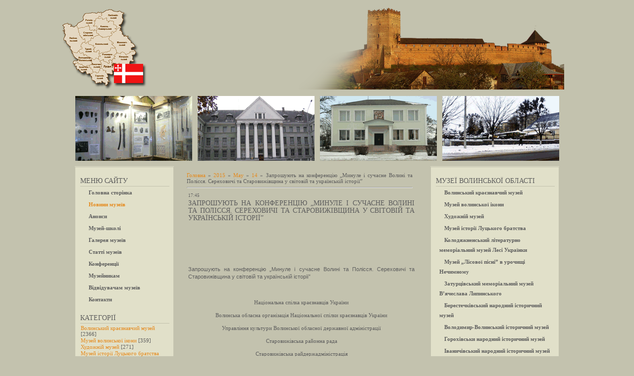

--- FILE ---
content_type: text/html; charset=
request_url: https://volyn-museum.com.ua/news/zaproshujut_na_konferenciju_minule_i_suchasne_volini_ta_polissja_serekhovichi_ta_starovizhivshhina_u_svitovij_ta_ukrajinskij_istoriji/2015-05-14-1808
body_size: 15323
content:
<!DOCTYPE html>
<html>
<head>
  <meta http-equiv="content-type" content="text/html; charset=utf-8">
  <title>Запрошують на конференцію „Минуле і сучасне Волині та Полісся. Сереховичі та Старовижівщина у світовій та українській історії” - 14 May 2015 - Музейний простір Волині</title>
  <meta name="google-translate-customization" content="5a8c202a987b93bb-2850c5e3aaa32155-g8e5fc29628f89329-14">
  <link type="text/css" rel="StyleSheet" href="/_st/my.css">
  <script src="https://volyn-museum.com.ua/jquery-1.4.4.min.js"></script>
  <script>

  $(document).ready(function(){
  document.getElementById('fullImage').style.left = (parseFloat(window.innerWidth) / 2) - 380 + "px"; 


  $('.imgClick img').click(function(){ 
  var img = $(this).attr('src'); 
  document.getElementById('fullImage').style.top = (parseFloat(document.body.scrollTop) + 80) + "px"; 
  $('#imgScreen').attr('src', 'https://volyn-museum.com.ua/'+img);
  $('#fullImage').fadeIn();


  });

  $('.eMessage img').click(function(){ 

  var img = $(this).attr('src'); 
  document.getElementById('fullImage').style.top = (parseFloat(document.body.scrollTop) + 80) + "px"; 
  $('#imgScreen').attr('src', 'https://volyn-museum.com.ua/'+img);
  $('#fullImage').fadeIn();
  });

  });


  </script>
  <link rel="stylesheet" href="/.s/src/base.min.css">
  <link rel="stylesheet" href="/.s/src/layer7.min.css">
  <script src="/.s/src/jquery-3.6.0.min.js"></script>
  <script src="/.s/src/uwnd.min.js"></script>
  <script src="//s46.ucoz.net/cgi/uutils.fcg?a=uSD&ca=2&ug=999&isp=1&r=0.20371288602929"></script>
  <script>
  /* --- UCOZ-JS-INIT_CODE --- */
        window.ulb = {photoPage:"Go to the page with the photo", closeBtn:"Close", error:"The requested content can&#39;t be uploaded&lt;br/&gt;Please try again later.", next:"Next", prev:"Previous", btnPlay:"Start slideshow", btnToggle:"Change size", };
  /* --- UCOZ-JS-END --- */
  </script>
  <link rel="stylesheet" href="/.s/src/ulightbox/ulightbox.min.css">
  <script src="/.s/src/ulightbox/ulightbox.min.js"></script>
  <script async defer src="https://www.google.com/recaptcha/api.js?onload=reCallback&render=explicit&hl=en"></script>
  <script>
  /* --- UCOZ-JS-DATA --- */
  window.uCoz = {"ssid":"573405200175311152242","site":{"host":"volyn-museum.com.ua","id":"2volyn-museum","domain":"volyn-museum.com.ua"},"language":"uk","country":"US"};
  /* --- UCOZ-JS-CODE --- */

                function eRateEntry(select, id) {
                        !!+select.value
                        && confirm(select.selectedOptions[0].text + '?')
                        && _uPostForm('', { type:'POST', url:'/news', data:{ a:15, id, dd:+select.value, p:1 } });
                }
  function reCallback() {
                $('.g-recaptcha').each(function(index, element) {
                        element.setAttribute('rcid', index);
                        
                if ($(element).is(':empty') && grecaptcha.render) {
                        grecaptcha.render(element, {
                                sitekey:element.getAttribute('data-sitekey'),
                                theme:element.getAttribute('data-theme'),
                                size:element.getAttribute('data-size')
                        });
                }
        
                });
        }
        function reReset(reset) {
                reset && grecaptcha.reset(reset.previousElementSibling.getAttribute('rcid'));
                if (!reset) for (rel in ___grecaptcha_cfg.clients) grecaptcha.reset(rel);
        }
  /* --- UCOZ-JS-END --- */
  </script>
  <style>
  .UhideBlock{display:none; }
  </style>
  <script type="text/javascript">
  new Image().src = "//counter.yadro.ru/hit;noadsru?r"+escape(document.referrer)+(screen&&";s"+screen.width+"*"+screen.height+"*"+(screen.colorDepth||screen.pixelDepth))+";u"+escape(document.URL)+";"+Date.now();
  </script>
  <style>
  .manTable {width:460px;}

  </style>
  <style type="text/css">
                                .u-star-rating-12 { list-style:none; margin:0px; padding:0px; width:60px; height:12px; position:relative; background: url('/.s/img/stars/3/12.png') top left repeat-x }
                                .u-star-rating-12 li{ padding:0px; margin:0px; float:left }
                                .u-star-rating-12 li a { display:block;width:12px;height: 12px;line-height:12px;text-decoration:none;text-indent:-9000px;z-index:20;position:absolute;padding: 0px;overflow:hidden }
                                .u-star-rating-12 li a:hover { background: url('/.s/img/stars/3/12.png') left center;z-index:2;left:0px;border:none }
                                .u-star-rating-12 a.u-one-star { left:0px }
                                .u-star-rating-12 a.u-one-star:hover { width:12px }
                                .u-star-rating-12 a.u-two-stars { left:12px }
                                .u-star-rating-12 a.u-two-stars:hover { width:24px }
                                .u-star-rating-12 a.u-three-stars { left:24px }
                                .u-star-rating-12 a.u-three-stars:hover { width:36px }
                                .u-star-rating-12 a.u-four-stars { left:36px }
                                .u-star-rating-12 a.u-four-stars:hover { width:48px }
                                .u-star-rating-12 a.u-five-stars { left:48px }
                                .u-star-rating-12 a.u-five-stars:hover { width:60px }
                                .u-star-rating-12 li.u-current-rating { top:0 !important; left:0 !important;margin:0 !important;padding:0 !important;outline:none;background: url('/.s/img/stars/3/12.png') left bottom;position: absolute;height:12px !important;line-height:12px !important;display:block;text-indent:-9000px;z-index:1 }
  </style>
</head>
<body>
  <div id="fullImage" style="border:1px solid #E7891C; z-index:500; display:none; position:absolute; left:200px; top:200px; padding:10px; background-color:#C3C2AE">
    <img style="border:1px solid #E7891C" id="imgScreen" src="/" width="700px">
    <div onclick="javascript: $('#fullImage').hide();" style="margin-top:3px; font-weight:bold; color:#E7891C; cursor:pointer;" align="center">
      Закрить
    </div>
  </div>
  <div id="container" style="margin-top:70px; margin-bottom:10px">
    <div id="shadow_top"></div>
    <div id="container_bg">
      <script>
      (function(i,s,o,g,r,a,m){i['GoogleAnalyticsObject']=r;i[r]=i[r]||function(){
      (i[r].q=i[r].q||[]).push(arguments)},i[r].l=1*new Date();a=s.createElement(o),
      m=s.getElementsByTagName(o)[0];a.async=1;a.src=g;m.parentNode.insertBefore(a,m)
      })(window,document,'script','//www.google-analytics.com/analytics.js','ga');

      ga('create', 'UA-56606793-1', 'auto');
      ga('send', 'pageview');

      </script> 
      <script src="https://maps.google.com/maps?file=api&amp;v=2&amp;sensor=true&amp;key=ABQIAAAApiPZ1Kaprntzu54PddyCdhRW6UMIB4ZETgPcbUXKXSu5mJuu6RRgeIjVX9hWFxgdBAkxaHoN8Ooc5A" type="text/javascript"></script>
      <div id="header" style="border-top:2px solid #C3C2AE; border-bottom:3px solid #C3C2AE; height:106px; background:url('https://volyn-museum.com.ua/header.png');">
        <div style="position:absolute; margin-left:-15px; margin-top:-58px;"><img src="https://volyn-museum.com.ua/volyn.png"></div>
        <div style="position:absolute; margin-left:462px; margin-top:-70px"><img src="https://volyn-museum.com.ua/zamok.png"></div>
      </div>
      <div align="center" style="margin-top:-7px; margin-bottom:-9px;">
        <table style="margin-top:7px" height="151px" celpadding="0" cellspacing="9px" border="0" width="997px">
          <tr>
            <td width="25%" style="border: 1px solid #C3C2AE; background-image:url(https://volyn-museum.com.ua/1.gif);"></td>
            <td width="25%" style="border: 1px solid #C3C2AE; background-image:url(https://volyn-museum.com.ua/2.gif);"></td>
            <td width="25%" style="border: 1px solid #C3C2AE; background-image:url(https://volyn-museum.com.ua/3.gif);"></td>
            <td width="25%" style="border: 1px solid #C3C2AE; background-image:url(https://volyn-museum.com.ua/4.gif);"></td>
          </tr>
        </table>
      </div>
      <!-- --><div id="leftcol">
        <div class="sidebar">
          <div style="border:1px solid #C3C2AE">
            <div class="block">
              <div class="blocktitle">
                Меню сайту
              </div>
              <div class="hr"></div>
              <div class="blockcontent">
                <div id="uMenuDiv1" class="uMenuV" style="position:relative;">
                  <ul class="uMenuRoot">
                    <li>
                      <div class="umn-tl">
                        <div class="umn-tr">
                          <div class="umn-tc"></div>
                        </div>
                      </div>
                      <div class="umn-ml">
                        <div class="umn-mr">
                          <div class="umn-mc">
                            <div class="uMenuItem">
                              <a href="/"><span>Головна сторінка</span></a>
                            </div>
                          </div>
                        </div>
                      </div>
                      <div class="umn-bl">
                        <div class="umn-br">
                          <div class="umn-bc">
                            <div class="umn-footer"></div>
                          </div>
                        </div>
                      </div>
                    </li>
                    <li>
                      <div class="umn-tl">
                        <div class="umn-tr">
                          <div class="umn-tc"></div>
                        </div>
                      </div>
                      <div class="umn-ml">
                        <div class="umn-mr">
                          <div class="umn-mc">
                            <div class="uMenuItem">
                              <a href="/news"><span>Новини музеїв</span></a>
                            </div>
                          </div>
                        </div>
                      </div>
                      <div class="umn-bl">
                        <div class="umn-br">
                          <div class="umn-bc">
                            <div class="umn-footer"></div>
                          </div>
                        </div>
                      </div>
                    </li>
                    <li>
                      <div class="umn-tl">
                        <div class="umn-tr">
                          <div class="umn-tc"></div>
                        </div>
                      </div>
                      <div class="umn-ml">
                        <div class="umn-mr">
                          <div class="umn-mc">
                            <div class="uMenuItem">
                              <a href="/board/anonsi/3"><span>Анонси</span></a>
                            </div>
                          </div>
                        </div>
                      </div>
                      <div class="umn-bl">
                        <div class="umn-br">
                          <div class="umn-bc">
                            <div class="umn-footer"></div>
                          </div>
                        </div>
                      </div>
                    </li>
                    <li>
                      <div class="umn-tl">
                        <div class="umn-tr">
                          <div class="umn-tc"></div>
                        </div>
                      </div>
                      <div class="umn-ml">
                        <div class="umn-mr">
                          <div class="umn-mc">
                            <div class="uMenuItem">
                              <a href="/index/muzej_shkoli/0-76"><span>Музей-школі</span></a>
                            </div>
                          </div>
                        </div>
                      </div>
                      <div class="umn-bl">
                        <div class="umn-br">
                          <div class="umn-bc">
                            <div class="umn-footer"></div>
                          </div>
                        </div>
                      </div>
                    </li>
                    <li>
                      <div class="umn-tl">
                        <div class="umn-tr">
                          <div class="umn-tc"></div>
                        </div>
                      </div>
                      <div class="umn-ml">
                        <div class="umn-mr">
                          <div class="umn-mc">
                            <div class="uMenuItem">
                              <a href="/photo"><span>Галерея музеїв</span></a>
                            </div>
                          </div>
                        </div>
                      </div>
                      <div class="umn-bl">
                        <div class="umn-br">
                          <div class="umn-bc">
                            <div class="umn-footer"></div>
                          </div>
                        </div>
                      </div>
                    </li>
                    <li>
                      <div class="umn-tl">
                        <div class="umn-tr">
                          <div class="umn-tc"></div>
                        </div>
                      </div>
                      <div class="umn-ml">
                        <div class="umn-mr">
                          <div class="umn-mc">
                            <div class="uMenuItem">
                              <a href="/publ"><span>Статті музеїв</span></a>
                            </div>
                          </div>
                        </div>
                      </div>
                      <div class="umn-bl">
                        <div class="umn-br">
                          <div class="umn-bc">
                            <div class="umn-footer"></div>
                          </div>
                        </div>
                      </div>
                    </li>
                    <li>
                      <div class="umn-tl">
                        <div class="umn-tr">
                          <div class="umn-tc"></div>
                        </div>
                      </div>
                      <div class="umn-ml">
                        <div class="umn-mr">
                          <div class="umn-mc">
                            <div class="uMenuItem">
                              <a href="/board/konferenciji/1"><span>Конференції</span></a>
                            </div>
                          </div>
                        </div>
                      </div>
                      <div class="umn-bl">
                        <div class="umn-br">
                          <div class="umn-bc">
                            <div class="umn-footer"></div>
                          </div>
                        </div>
                      </div>
                    </li>
                    <li>
                      <div class="umn-tl">
                        <div class="umn-tr">
                          <div class="umn-tc"></div>
                        </div>
                      </div>
                      <div class="umn-ml">
                        <div class="umn-mr">
                          <div class="umn-mc">
                            <div class="uMenuItem">
                              <a href="/board/muzejnikam/2"><span>Музейникам</span></a>
                            </div>
                          </div>
                        </div>
                      </div>
                      <div class="umn-bl">
                        <div class="umn-br">
                          <div class="umn-bc">
                            <div class="umn-footer"></div>
                          </div>
                        </div>
                      </div>
                    </li>
                    <li>
                      <div class="umn-tl">
                        <div class="umn-tr">
                          <div class="umn-tc"></div>
                        </div>
                      </div>
                      <div class="umn-ml">
                        <div class="umn-mr">
                          <div class="umn-mc">
                            <div class="uMenuItem">
                              <a href="/index/vidviduvacham_muzejiv/0-71"><span>Відвідувачам музеїв</span></a>
                            </div>
                          </div>
                        </div>
                      </div>
                      <div class="umn-bl">
                        <div class="umn-br">
                          <div class="umn-bc">
                            <div class="umn-footer"></div>
                          </div>
                        </div>
                      </div>
                    </li>
                    <li>
                      <div class="umn-tl">
                        <div class="umn-tr">
                          <div class="umn-tc"></div>
                        </div>
                      </div>
                      <div class="umn-ml">
                        <div class="umn-mr">
                          <div class="umn-mc">
                            <div class="uMenuItem">
                              <a href="/index/kontakti/0-73"><span>Контакти</span></a>
                            </div>
                          </div>
                        </div>
                      </div>
                      <div class="umn-bl">
                        <div class="umn-br">
                          <div class="umn-bc">
                            <div class="umn-footer"></div>
                          </div>
                        </div>
                      </div>
                    </li>
                  </ul>
                </div>
                <script>
                $(function(){_uBuildMenu('#uMenuDiv1',0,document.location.href+'/','uMenuItemA','uMenuArrow',2500);})
                </script>
              </div>
            </div>
            <div class="block">
              <div class="blocktitle">
                Категорії
              </div>
              <div class="hr"></div>
              <div class="blockcontent">
                <table border="0" cellspacing="1" cellpadding="0" width="100%" class="catsTable">
                  <tr>
                    <td style="width:100%" class="catsTd" valign="top" id="cid1">
                      <a href="/news/volinskij_kraeznavchij_muzej/1-0-1" class="catNameActive">Волинський краєзнавчий музей</a> <span class="catNumData" style="unicode-bidi:embed;">[2366]</span>
                    </td>
                  </tr>
                  <tr>
                    <td style="width:100%" class="catsTd" valign="top" id="cid2">
                      <a href="/news/muzej_volinskoji_ikoni/1-0-2" class="catName">Музей волинської ікони</a> <span class="catNumData" style="unicode-bidi:embed;">[359]</span>
                    </td>
                  </tr>
                  <tr>
                    <td style="width:100%" class="catsTd" valign="top" id="cid3">
                      <a href="/news/khudozhnij_muzej_u_m_lucku/1-0-3" class="catName">Художній музей</a> <span class="catNumData" style="unicode-bidi:embed;">[271]</span>
                    </td>
                  </tr>
                  <tr>
                    <td style="width:100%" class="catsTd" valign="top" id="cid44">
                      <a href="/news/muzej_istoriji_luckogo_khrestovozdvizhenskogo_bratstva_xvii_xxi_stolit/1-0-44" class="catName">Музей історії Луцького братства</a> <span class="catNumData" style="unicode-bidi:embed;">[171]</span>
                    </td>
                  </tr>
                  <tr>
                    <td style="width:100%" class="catsTd" valign="top" id="cid4">
                      <a href="/news/kolodjazhnenskij_literaturno_memorialnij_muzej_lesi_ukrajinki/1-0-4" class="catName">Колодяжненський музей Лесі Українки</a> <span class="catNumData" style="unicode-bidi:embed;">[328]</span>
                    </td>
                  </tr>
                  <tr>
                    <td style="width:100%" class="catsTd" valign="top" id="cid33">
                      <a href="/news/muzej_lisovoji_pisni_v_urochishhi_nechimnomu/1-0-33" class="catName">Музей „Лісової пісні” в урочищі Нечимному</a> <span class="catNumData" style="unicode-bidi:embed;">[26]</span>
                    </td>
                  </tr>
                  <tr>
                    <td style="width:100%" class="catsTd" valign="top" id="cid5">
                      <a href="/news/zaturcivskij_mumorialnij_muzej_v_lipinskogo/1-0-5" class="catName">Затурцівський меморіальний музей В.Липинського</a> <span class="catNumData" style="unicode-bidi:embed;">[191]</span>
                    </td>
                  </tr>
                  <tr>
                    <td style="width:100%" class="catsTd" valign="top" id="cid34">
                      <a href="/news/berestechkivskij_narodnij_istorichnij_muzej/1-0-34" class="catName">Берестечківський народний історичний музей</a> <span class="catNumData" style="unicode-bidi:embed;">[11]</span>
                    </td>
                  </tr>
                  <tr>
                    <td style="width:100%" class="catsTd" valign="top" id="cid6">
                      <a href="/news/volodimir_volinskij_istorichnij_muzej/1-0-6" class="catName">Володимир-Волинський історичний музей</a> <span class="catNumData" style="unicode-bidi:embed;">[254]</span>
                    </td>
                  </tr>
                  <tr>
                    <td style="width:100%" class="catsTd" valign="top" id="cid35">
                      <a href="/news/gorokhivski_narodnij_istorichnij_muzej/1-0-35" class="catName">Горохівськи народний історичний музей</a> <span class="catNumData" style="unicode-bidi:embed;">[12]</span>
                    </td>
                  </tr>
                  <tr>
                    <td style="width:100%" class="catsTd" valign="top" id="cid7">
                      <a href="/news/ivanichivskij_narodnij_istorichnij_muzej/1-0-7" class="catName">Іваничівський народний історичний музей</a> <span class="catNumData" style="unicode-bidi:embed;">[109]</span>
                    </td>
                  </tr>
                  <tr>
                    <td style="width:100%" class="catsTd" valign="top" id="cid8">
                      <a href="/news/kamin_kashirskij_narodnij_kraeznavchij_muzej/1-0-8" class="catName">Камінь-Каширський народний краєзнавчий музей</a> <span class="catNumData" style="unicode-bidi:embed;">[93]</span>
                    </td>
                  </tr>
                  <tr>
                    <td style="width:100%" class="catsTd" valign="top" id="cid24">
                      <a href="/news/kivercivskij_rajonnij_kraeznavchij_muzej/1-0-24" class="catName">Ківерцівський районний краєзнавчий музей</a> <span class="catNumData" style="unicode-bidi:embed;">[140]</span>
                    </td>
                  </tr>
                  <tr>
                    <td style="width:100%" class="catsTd" valign="top" id="cid9">
                      <a href="/news/kovelskij_istorichnij_muzej/1-0-9" class="catName">Ковельський історичний музей</a> <span class="catNumData" style="unicode-bidi:embed;">[173]</span>
                    </td>
                  </tr>
                  <tr>
                    <td style="width:100%" class="catsTd" valign="top" id="cid19">
                      <a href="/news/korteliskij_istorichnij_muzej/1-0-19" class="catName">Кортеліський історичний музей</a> <span class="catNumData" style="unicode-bidi:embed;">[37]</span>
                    </td>
                  </tr>
                  <tr>
                    <td style="width:100%" class="catsTd" valign="top" id="cid10">
                      <a href="/news/lobnenskij_muzej_partizanskoji_slavi/1-0-10" class="catName">Лобненський музей партизанської Слави</a> <span class="catNumData" style="unicode-bidi:embed;">[4]</span>
                    </td>
                  </tr>
                  <tr>
                    <td style="width:100%" class="catsTd" valign="top" id="cid20">
                      <a href="/news/lopatenskij_muzej_partizanskoji_slavi/1-0-20" class="catName">Лопатенський історико-природничий музейний комплекс</a> <span class="catNumData" style="unicode-bidi:embed;">[8]</span>
                    </td>
                  </tr>
                  <tr>
                    <td style="width:100%" class="catsTd" valign="top" id="cid11">
                      <a href="/news/ljubomlskij_kraeznavchij_muzej/1-0-11" class="catName">Любомльський краєзнавчий музей</a> <span class="catNumData" style="unicode-bidi:embed;">[190]</span>
                    </td>
                  </tr>
                  <tr>
                    <td style="width:100%" class="catsTd" valign="top" id="cid12">
                      <a href="/news/manevickij_kraeznavchij_muzej/1-0-12" class="catName">Маневицький краєзнавчий музей</a> <span class="catNumData" style="unicode-bidi:embed;">[119]</span>
                    </td>
                  </tr>
                  <tr>
                    <td style="width:100%" class="catsTd" valign="top" id="cid13">
                      <a href="/news/novovolinskij_narodnij_istorichnij_muzej/1-0-13" class="catName">Нововолинський народний історичний музей</a> <span class="catNumData" style="unicode-bidi:embed;">[132]</span>
                    </td>
                  </tr>
                  <tr>
                    <td style="width:100%" class="catsTd" valign="top" id="cid14">
                      <a href="/news/rozhishhenskij_narodnij_kraeznavchij_muzej/1-0-14" class="catName">Рожищенський народний краєзнавчий музей</a> <span class="catNumData" style="unicode-bidi:embed;">[100]</span>
                    </td>
                  </tr>
                  <tr>
                    <td style="width:100%" class="catsTd" valign="top" id="cid15">
                      <a href="/news/rokinivskij_muzej_istoriji_silskogo_gospodarstva_volini_skansen/1-0-15" class="catName">Рокинівський музей історії c/г Волині-скансен</a> <span class="catNumData" style="unicode-bidi:embed;">[144]</span>
                    </td>
                  </tr>
                  <tr>
                    <td style="width:100%" class="catsTd" valign="top" id="cid16">
                      <a href="/news/starovizhivskij_narodnij_kraeznavchij_muzej/1-0-16" class="catName">Старовижівський народний краєзнавчий музей</a> <span class="catNumData" style="unicode-bidi:embed;">[18]</span>
                    </td>
                  </tr>
                  <tr>
                    <td style="width:100%" class="catsTd" valign="top" id="cid17">
                      <a href="/news/torchinskij_narodnij_kraeznavchij_muzej/1-0-17" class="catName">Торчинський народний історичний музей імені Григорія Гуртового</a> <span class="catNumData" style="unicode-bidi:embed;">[191]</span>
                    </td>
                  </tr>
                  <tr>
                    <td style="width:100%" class="catsTd" valign="top" id="cid21">
                      <a href="/news/ustiluzkij_narodnij_muzej_igorja_stravinskogo/1-0-21" class="catName">Устилузький народний музей Ігоря Стравінського</a> <span class="catNumData" style="unicode-bidi:embed;">[25]</span>
                    </td>
                  </tr>
                  <tr>
                    <td style="width:100%" class="catsTd" valign="top" id="cid18">
                      <a href="/news/volinskij_regionalnij_muzej_ukrajinskogo_vijska_ta_vijskovoji_tekhniki/1-0-18" class="catName">Волинський регіональний музей українського війська та військової техніки</a> <span class="catNumData" style="unicode-bidi:embed;">[178]</span>
                    </td>
                  </tr>
                  <tr>
                    <td style="width:100%" class="catsTd" valign="top" id="cid39">
                      <a href="/news/muzej_akademika_mikhajla_kravchuka_s_chovnicja_kivercivskogo_rajonu/1-0-39" class="catName">Музей академіка Михайла Кравчука (с.Човниця Ківерцівського району)</a> <span class="catNumData" style="unicode-bidi:embed;">[4]</span>
                    </td>
                  </tr>
                  <tr>
                    <td style="width:100%" class="catsTd" valign="top" id="cid48">
                      <a href="/news/muzej_volinskoji_derzhavnoji_teleradiokompaniji/1-0-48" class="catName">Музей Волинської державної телерадіокомпанії</a> <span class="catNumData" style="unicode-bidi:embed;">[4]</span>
                    </td>
                  </tr>
                  <tr>
                    <td style="width:100%" class="catsTd" valign="top" id="cid32">
                      <a href="/news/muzej_volinskogo_lisu/1-0-32" class="catName">Музей волинського лісу</a> <span class="catNumData" style="unicode-bidi:embed;">[3]</span>
                    </td>
                  </tr>
                  <tr>
                    <td style="width:100%" class="catsTd" valign="top" id="cid49">
                      <a href="/news/muzej_volinskoji_poshti/1-0-49" class="catName">Музей Волинської пошти</a> <span class="catNumData" style="unicode-bidi:embed;">[0]</span>
                    </td>
                  </tr>
                  <tr>
                    <td style="width:100%" class="catsTd" valign="top" id="cid54">
                      <a href="/news/muzej_zhertv_totalitarnikh_rezhimiv/1-0-54" class="catName">Музей жертв тоталітарних режимів</a> <span class="catNumData" style="unicode-bidi:embed;">[15]</span>
                    </td>
                  </tr>
                  <tr>
                    <td style="width:100%" class="catsTd" valign="top" id="cid46">
                      <a href="/news/muzej_istoriji_kinematografiji_ta_fotomistectva_volini/1-0-46" class="catName">Музей історії кінематографії та фотомистецтва Волині</a> <span class="catNumData" style="unicode-bidi:embed;">[5]</span>
                    </td>
                  </tr>
                  <tr>
                    <td style="width:100%" class="catsTd" valign="top" id="cid47">
                      <a href="/news/muzej_istoriji_stanovlennja_sudovoji_vladi_na_volini/1-0-47" class="catName">Музей історії становлення судової влади на Волині</a> <span class="catNumData" style="unicode-bidi:embed;">[1]</span>
                    </td>
                  </tr>
                  <tr>
                    <td style="width:100%" class="catsTd" valign="top" id="cid28">
                      <a href="/news/muzej_solom_janogo_mistectva_solom_jane_divo_s_kupichiv_turijskij_r_n/1-0-28" class="catName">Музей солом’яного мистецтва „Солом’яне диво” (с. Купичів, Турійський р-н)</a> <span class="catNumData" style="unicode-bidi:embed;">[1]</span>
                    </td>
                  </tr>
                  <tr>
                    <td style="width:100%" class="catsTd" valign="top" id="cid51">
                      <a href="/news/muzej_tekhnichnogo_progresu/1-0-51" class="catName">Музей технічного прогресу</a> <span class="catNumData" style="unicode-bidi:embed;">[23]</span>
                    </td>
                  </tr>
                  <tr>
                    <td style="width:100%" class="catsTd" valign="top" id="cid36">
                      <a href="/news/muzej_osviti_volini_pri_volinskomu_instituti_pisljadiplomnoji_pedagogichnoji_osviti/1-0-36" class="catName">Музей освіти Волині при Волинському інституті післядипломної педагогічної освіти</a> <span class="catNumData" style="unicode-bidi:embed;">[24]</span>
                    </td>
                  </tr>
                  <tr>
                    <td style="width:100%" class="catsTd" valign="top" id="cid50">
                      <a href="/news/muzej_istoriji_luckogo_nacionalnogo_tekhnichnogo_universitetu/1-0-50" class="catName">Музей історії Луцького національного технічного університету</a> <span class="catNumData" style="unicode-bidi:embed;">[3]</span>
                    </td>
                  </tr>
                  <tr>
                    <td style="width:100%" class="catsTd" valign="top" id="cid45">
                      <a href="/news/muzej_istoriji_volinskogo_nacionalnogo_universitetu_imeni_lesi_ukrajinki/1-0-45" class="catName">Музей історії Волинського національного університету імені Лесі Українки</a> <span class="catNumData" style="unicode-bidi:embed;">[17]</span>
                    </td>
                  </tr>
                  <tr>
                    <td style="width:100%" class="catsTd" valign="top" id="cid23">
                      <a href="/news/muzej_arkheologiji_volinskogo_nacionalnogo_universitetu_imeni_lesi_ukrajinki/1-0-23" class="catName">Музей археології Волинського національного університету імені Лесі Українки</a> <span class="catNumData" style="unicode-bidi:embed;">[5]</span>
                    </td>
                  </tr>
                  <tr>
                    <td style="width:100%" class="catsTd" valign="top" id="cid22">
                      <a href="/news/muzej_lesi_ukrajinki_volinskogo_nacionalnogo_universitetu_imeni_lesi_ukrajinki/1-0-22" class="catName">Музей Лесі Українки Волинського національного університету імені Лесі Українки</a> <span class="catNumData" style="unicode-bidi:embed;">[37]</span>
                    </td>
                  </tr>
                  <tr>
                    <td style="width:100%" class="catsTd" valign="top" id="cid30">
                      <a href="/news/muzej_etnografiji_volini_ta_polissja_pri_volinskomu_nacionalnomu_universiteti_imeni_lesi_ukrajinki/1-0-30" class="catName">Музей етнографії Волині та Полісся при Волинському національному університеті</a> <span class="catNumData" style="unicode-bidi:embed;">[13]</span>
                    </td>
                  </tr>
                  <tr>
                    <td style="width:100%" class="catsTd" valign="top" id="cid38">
                      <a href="/news/geologichnij_muzej_pri_volinskomu_nacionalnomu_universiteti_imeni_lesi_ukrajinki/1-0-38" class="catName">Геологічний музей при Волинському національному університеті імені Лесі Українки</a> <span class="catNumData" style="unicode-bidi:embed;">[0]</span>
                    </td>
                  </tr>
                  <tr>
                    <td style="width:100%" class="catsTd" valign="top" id="cid25">
                      <a href="/news/narodnij_muzej_istoriji_organiv_vnutrishnikh_sprav_volini/1-0-25" class="catName">Народний музей історії органів внутрішніх справ Волині</a> <span class="catNumData" style="unicode-bidi:embed;">[8]</span>
                    </td>
                  </tr>
                  <tr>
                    <td style="width:100%" class="catsTd" valign="top" id="cid26">
                      <a href="/news/muzej_svitlicja_luckoji_gimnaziji_4_imeni_modesta_levickogo/1-0-26" class="catName">Музей „Світлиця” Луцької гімназії №4 імені Модеста Левицького</a> <span class="catNumData" style="unicode-bidi:embed;">[2]</span>
                    </td>
                  </tr>
                  <tr>
                    <td style="width:100%" class="catsTd" valign="top" id="cid27">
                      <a href="/news/zrazkovij_etnografichnij_muzej_kz_luckij_navchalno_vikhovnij_kompleks_gimnazija_14/1-0-27" class="catName">Народний етнографічний музей „Світлиця” КЗ „Луцький навчально-виховний комплекс „Гімназія № 14”</a> <span class="catNumData" style="unicode-bidi:embed;">[2]</span>
                    </td>
                  </tr>
                  <tr>
                    <td style="width:100%" class="catsTd" valign="top" id="cid52">
                      <a href="/news/muzej_istoriji_shackogo_lisovogo_koledzhu/1-0-52" class="catName">Музей історії Шацького лісового коледжу</a> <span class="catNumData" style="unicode-bidi:embed;">[1]</span>
                    </td>
                  </tr>
                  <tr>
                    <td style="width:100%" class="catsTd" valign="top" id="cid53">
                      <a href="/news/muzej_fauni_shackogo_lisovogo_koledzhu/1-0-53" class="catName">Музей фауни Шацького лісового коледжу</a> <span class="catNumData" style="unicode-bidi:embed;">[3]</span>
                    </td>
                  </tr>
                  <tr>
                    <td style="width:100%" class="catsTd" valign="top" id="cid29">
                      <a href="/news/muzej_istoriji_sela_kupichiv_turijskij_r_n/1-0-29" class="catName">Музей історії села Купичів (Турійський р-н)</a> <span class="catNumData" style="unicode-bidi:embed;">[2]</span>
                    </td>
                  </tr>
                  <tr>
                    <td style="width:100%" class="catsTd" valign="top" id="cid55">
                      <a href="/news/muzej_istoriji_sela_solovichi_turijskij_r_n/1-0-55" class="catName">Музей історії села Соловичі (Турійський р-н)</a> <span class="catNumData" style="unicode-bidi:embed;">[0]</span>
                    </td>
                  </tr>
                  <tr>
                    <td style="width:100%" class="catsTd" valign="top" id="cid31">
                      <a href="/news/luckij_istoriko_kulturnij_zapovidnik_starij_luck/1-0-31" class="catName">Луцький історико-культурний заповідник „Старий Луцьк”</a> <span class="catNumData" style="unicode-bidi:embed;">[164]</span>
                    </td>
                  </tr>
                  <tr>
                    <td style="width:100%" class="catsTd" valign="top" id="cid41">
                      <a href="/news/muzej_dzvoniv_m_luck/1-0-41" class="catName">Музей дзвонів, м. Луцьк</a> <span class="catNumData" style="unicode-bidi:embed;">[7]</span>
                    </td>
                  </tr>
                  <tr>
                    <td style="width:100%" class="catsTd" valign="top" id="cid40">
                      <a href="/news/muzej_knigi_m_luck/1-0-40" class="catName">Музей книги, м. Луцьк</a> <span class="catNumData" style="unicode-bidi:embed;">[7]</span>
                    </td>
                  </tr>
                  <tr>
                    <td style="width:100%" class="catsTd" valign="top" id="cid43">
                      <a href="/news/muzej_lesina_vitalnja_m_luck/1-0-43" class="catName">Музей „Лесина вітальня”, м. Луцьк</a> <span class="catNumData" style="unicode-bidi:embed;">[5]</span>
                    </td>
                  </tr>
                  <tr>
                    <td style="width:100%" class="catsTd" valign="top" id="cid42">
                      <a href="/news/apteka_muzej_m_luck/1-0-42" class="catName">Аптека-музей, м. Луцьк</a> <span class="catNumData" style="unicode-bidi:embed;">[4]</span>
                    </td>
                  </tr>
                  <tr>
                    <td style="width:100%" class="catsTd" valign="top" id="cid37">
                      <a href="/news/derzhavnij_istoriko_kulturnij_zapovidnik_starodavnij_volodimir/1-0-37" class="catName">Державний історико-культурний заповідник „Стародавній Володимир”</a> <span class="catNumData" style="unicode-bidi:embed;">[33]</span>
                    </td>
                  </tr>
                  <tr>
                    <td style="width:100%" class="catsTd" valign="top" id="cid56">
                      <a href="/news/muzej_suchasnogo_ukrajinskogo_mistectva_korsakiv/1-0-56" class="catName">Музей сучасного українського мистецтва Корсаків</a> <span class="catNumData" style="unicode-bidi:embed;">[25]</span>
                    </td>
                  </tr>
                </table>
              </div>
            </div>
            <div class="block">
              <div class="hr"></div>
              <div class="blockcontent">
                <div id="google_translate_element"></div>
                <script type="text/javascript">
                function googleTranslateElementInit() {
                new google.translate.TranslateElement({pageLanguage: 'uk', includedLanguages: 'de,en,fr,pl,ru', gaTrack: true, gaId: 'UA-56606793-1'}, 'google_translate_element');
                }
                </script> 
                <script type="text/javascript" src="//translate.google.com/translate_a/element.js?cb=googleTranslateElementInit"></script>
              </div>
            </div>
            <div class="block">
              <div class="blocktitle">
                Пошук
              </div>
              <div class="hr"></div>
              <div class="blockcontent">
                <div class="searchForm">
                  <form onsubmit="this.sfSbm.disabled=true" method="get" style="margin:0" action="/search/">
                    <div align="center" class="schQuery">
                      <input type="text" name="q" maxlength="30" size="20" class="queryField">
                    </div>
                    <div align="center" class="schBtn">
                      <input type="submit" class="searchSbmFl" name="sfSbm" value="Search">
                    </div>
                  </form>
                </div>
              </div>
            </div>
          </div>
          <div class="block">
            <div class="blocktitle">
              Календар
            </div>
            <div class="hr"></div>
            <div class="blockcontent">
              <div align="center">
                <table border="0" cellspacing="1" cellpadding="2" class="calTable">
                  <tr>
                    <td align="center" class="calMonth" colspan="7">
                      <a title="April 2015" class="calMonthLink" rel="nofollow" href="/news/2015-04">&laquo;</a>&nbsp; <a class="calMonthLink" rel="nofollow" href="/news/2015-05">May 2015</a> &nbsp;<a title="June 2015" class="calMonthLink" rel="nofollow" href="/news/2015-06">&raquo;</a>
                    </td>
                  </tr>
                  <tr>
                    <td align="center" class="calWdaySu">Su</td>
                    <td align="center" class="calWday">Mo</td>
                    <td align="center" class="calWday">Tu</td>
                    <td align="center" class="calWday">We</td>
                    <td align="center" class="calWday">Th</td>
                    <td align="center" class="calWday">Fr</td>
                    <td align="center" class="calWdaySe">Sa</td>
                  </tr>
                  <tr>
                    <td>&nbsp;</td>
                    <td>&nbsp;</td>
                    <td>&nbsp;</td>
                    <td>&nbsp;</td>
                    <td>&nbsp;</td>
                    <td align="center" class="calMday">1</td>
                    <td align="center" class="calMdayIs">
                      <a class="calMdayLink" href="/news/2015-05-02" title="1 Messages">2</a>
                    </td>
                  </tr>
                  <tr>
                    <td align="center" class="calMday">3</td>
                    <td align="center" class="calMday">4</td>
                    <td align="center" class="calMdayIs">
                      <a class="calMdayLink" href="/news/2015-05-05" title="5 Messages">5</a>
                    </td>
                    <td align="center" class="calMdayIs">
                      <a class="calMdayLink" href="/news/2015-05-06" title="2 Messages">6</a>
                    </td>
                    <td align="center" class="calMdayIs">
                      <a class="calMdayLink" href="/news/2015-05-07" title="4 Messages">7</a>
                    </td>
                    <td align="center" class="calMdayIs">
                      <a class="calMdayLink" href="/news/2015-05-08" title="1 Messages">8</a>
                    </td>
                    <td align="center" class="calMdayIs">
                      <a class="calMdayLink" href="/news/2015-05-09" title="1 Messages">9</a>
                    </td>
                  </tr>
                  <tr>
                    <td align="center" class="calMdayIs">
                      <a class="calMdayLink" href="/news/2015-05-10" title="1 Messages">10</a>
                    </td>
                    <td align="center" class="calMday">11</td>
                    <td align="center" class="calMdayIs">
                      <a class="calMdayLink" href="/news/2015-05-12" title="3 Messages">12</a>
                    </td>
                    <td align="center" class="calMdayIs">
                      <a class="calMdayLink" href="/news/2015-05-13" title="4 Messages">13</a>
                    </td>
                    <td align="center" class="calMdayIsA">
                      <a class="calMdayLink" href="/news/2015-05-14" title="6 Messages">14</a>
                    </td>
                    <td align="center" class="calMdayIs">
                      <a class="calMdayLink" href="/news/2015-05-15" title="4 Messages">15</a>
                    </td>
                    <td align="center" class="calMdayIs">
                      <a class="calMdayLink" href="/news/2015-05-16" title="1 Messages">16</a>
                    </td>
                  </tr>
                  <tr>
                    <td align="center" class="calMdayIs">
                      <a class="calMdayLink" href="/news/2015-05-17" title="4 Messages">17</a>
                    </td>
                    <td align="center" class="calMdayIs">
                      <a class="calMdayLink" href="/news/2015-05-18" title="11 Messages">18</a>
                    </td>
                    <td align="center" class="calMdayIs">
                      <a class="calMdayLink" href="/news/2015-05-19" title="3 Messages">19</a>
                    </td>
                    <td align="center" class="calMdayIs">
                      <a class="calMdayLink" href="/news/2015-05-20" title="4 Messages">20</a>
                    </td>
                    <td align="center" class="calMday">21</td>
                    <td align="center" class="calMdayIs">
                      <a class="calMdayLink" href="/news/2015-05-22" title="2 Messages">22</a>
                    </td>
                    <td align="center" class="calMdayIs">
                      <a class="calMdayLink" href="/news/2015-05-23" title="1 Messages">23</a>
                    </td>
                  </tr>
                  <tr>
                    <td align="center" class="calMday">24</td>
                    <td align="center" class="calMdayIs">
                      <a class="calMdayLink" href="/news/2015-05-25" title="2 Messages">25</a>
                    </td>
                    <td align="center" class="calMdayIs">
                      <a class="calMdayLink" href="/news/2015-05-26" title="3 Messages">26</a>
                    </td>
                    <td align="center" class="calMdayIs">
                      <a class="calMdayLink" href="/news/2015-05-27" title="1 Messages">27</a>
                    </td>
                    <td align="center" class="calMdayIs">
                      <a class="calMdayLink" href="/news/2015-05-28" title="2 Messages">28</a>
                    </td>
                    <td align="center" class="calMdayIs">
                      <a class="calMdayLink" href="/news/2015-05-29" title="3 Messages">29</a>
                    </td>
                    <td align="center" class="calMdayIs">
                      <a class="calMdayLink" href="/news/2015-05-30" title="1 Messages">30</a>
                    </td>
                  </tr>
                  <tr>
                    <td align="center" class="calMday">31</td>
                  </tr>
                </table>
              </div>
            </div>
            <div class="block">
              <div class="blocktitle">
                Авторизація
              </div>
              <div class="hr"></div>
              <div class="blockcontent">
                <script>
                sendFrm549002 = function() {
                var o   = $('#frmLg549002')[0];
                var pos = _uGetOffset(o);
                var o2  = $('#blk549002')[0];
                document.body.insertBefore(o2, document.body.firstChild);
                $(o2).css({top:(pos['top'])+'px',left:(pos['left'])+'px',width:o.offsetWidth+'px',height:o.offsetHeight+'px',display:''}).html('<div align="left" style="padding:5px;"><div class="myWinLoad"></div></div>');
                _uPostForm('frmLg549002', {type:'POST', url:'/index/sub/', error:function() {
                $('#blk549002').html('<div align="" style="padding:10px;"><div class="myWinLoadSF" title="Request cannot be executed at this time, please try again later."></div></div>');
                _uWnd.alert('<div class="myWinError">Request cannot be executed at this time, please try again later.</div>', '', {w:250, h:90, tm:3000, pad:'15px'} );
                setTimeout("$('#blk549002').css('display', 'none');", '1500');
                }});
                }
                </script>
                <div id="blk549002" style="border:1px solid #CCCCCC;position:absolute;z-index:82;background:url('/.s/img/fr/g.gif');display:none;"></div>
                <form id="frmLg549002" action="/index/sub/" method="post" style="margin:0" onsubmit="sendFrm549002(); return false;" name="frmLg549002">
                  <table border="0" cellspacing="1" cellpadding="0" width="100%">
                    <tr>
                      <td width="20%" nowrap="nowrap">Login:</td>
                      <td><input class="loginField" type="text" name="user" value="" size="20" style="width:100%;" maxlength="50"></td>
                    </tr>
                    <tr>
                      <td>Password:</td>
                      <td><input class="loginField" type="password" name="password" size="20" style="width:100%" maxlength="32"></td>
                    </tr>
                  </table>
                  <table border="0" cellspacing="1" cellpadding="0" width="100%">
                    <tr>
                      <td nowrap><input id="rementry" type="checkbox" name="rem" value="1" checked="checked"><label for="rementry">remember</label></td>
                      <td align="right" valign="top"><input class="loginButton" name="sbm" type="submit" value="Log In"></td>
                    </tr>
                    <tr>
                      <td colspan="2">
                        <div style="text-align:center;">
                          <a href="javascript:;" rel="nofollow" onclick="new _uWnd('Prm','Lost password',300,130,{ closeonesc:1 },{url:'/index/5'});return false;">Lost password</a> | <a href="/index/3">Sign Up</a>
                        </div>
                      </td>
                    </tr>
                  </table><input type="hidden" name="a" value="2"> <input type="hidden" name="ajax" value="1"> <input type="hidden" name="rnd" value="002">
                </form>
              </div>
            </div>
            <div class="block" style="margin-left:0px">
              <div class="blocktitle" style="text-align:left">
                Сайти музеїв Волинської області
              </div>
              <div class="hr"></div>
              <div class="site_parther blockcontent">
                <a href="https://volyn-kray-mus.at.ua/">Волинський краєзнавчий музей</a>
                <div style="margin-bottom:3px; border-top:1px solid #E7891C"></div><a href="https://volyn-ikona.at.ua/index/0-2">Музей волинської ікони</a>
                <div style="margin-bottom:3px; border-top:1px solid #E7891C"></div><a href="https://art-lutsk.at.ua/">Художній музей у Луцьку</a>
                <div style="margin-bottom:3px; border-top:1px solid #E7891C"></div><a href="https://kololesi.at.ua/">Колодяжненський літературно-меморіальний музей Лесі Українки</a>
                <div style="margin-bottom:3px; border-top:1px solid #E7891C"></div><a href="https://volodymyrmuseum.com/">Володимир-Волинський історичний музей</a>
                <div style="margin-bottom:3px; border-top:1px solid #E7891C"></div><a href="https://www.muzej.zafriko.pl/">Нововолинський народний історичний музей</a>
                <div style="margin-bottom:3px; border-top:1px solid #E7891C"></div><a href="https://old-lutsk.at.ua/">Луцький історико-культурний заповідник "Старий Луцьк"</a>
                <div style="margin-bottom:3px; border-top:1px solid #E7891C"></div><br>
              </div>
            </div>
            <div class="block" style="margin-left:0px" id="banner1">
              <div class="blocktitle" style="text-align:left"></div>
              <div class="hr"></div>
              <div align="center" class="site_parther blockcontent">
                <script async src="//pagead2.googlesyndication.com/pagead/js/adsbygoogle.js"></script><ins class="adsbygoogle" style="display:inline-block;width:160px;height:600px" data-ad-client="ca-pub-6999131959262801" data-ad-slot="5386586973"></ins> 
                <script>

                (adsbygoogle = window.adsbygoogle || []).push({}); 
                </script>
              </div>
            </div>
            <div class="block" style="margin-left:0px">
              <div class="blocktitle" style="text-align:left">
                Наші партнери
              </div>
              <div class="hr"></div>
              <div class="site_parther blockcontent">
                <a href="https://prostir.museum/">Музейний простір України</a>
                <div style="margin-bottom:3px; border-top:1px solid #E7891C"></div><a href="https://volyn-kray-mus.at.ua/">Волинський краєзнавчий музей</a>
                <div style="margin-bottom:3px; border-top:1px solid #E7891C"></div><a href="https://istvolyn.info/">Історична Волинь</a>
                <div style="margin-bottom:3px; border-top:1px solid #E7891C"></div><a href="https://www.lhm.lviv.ua/">Львівський історичний музей</a>
                <div style="margin-bottom:3px; border-top:1px solid #E7891C"></div><a href="https://oblmus.ucoz.ua/">Рівненський обласний краєзнавчий музей</a>
                <div style="margin-bottom:3px; border-top:1px solid #E7891C"></div><a href="https://kraymuz.zt.ua/index.php/2009-07-16-12-34-19.html">Житомирський обласний краєзнавчий музей</a>
                <div style="margin-bottom:3px; border-top:1px solid #E7891C"></div><a href="https://www.opishne-museum.gov.ua/">Національний музей-заповідник українського гончарства в Опішному</a>
                <div style="margin-bottom:3px; border-top:1px solid #E7891C"></div><a href="https://volyn.archives.gov.ua/">Державний архів Волинської області</a>
                <div style="margin-bottom:3px; border-top:1px solid #E7891C"></div><a href="https://volnsku.at.ua/">Волинська обласна організація Національної спілки краєзнавців України</a>
                <div style="margin-bottom:3px; border-top:1px solid #E7891C"></div><a href="https://nsku.org.ua/?news&amp;pagetype=2">Національна спілка краєзнавців України</a>
                <div style="margin-bottom:3px; border-top:1px solid #E7891C"></div><a href="https://vf-ndc-oasu.ucoz.ru/">ДП "Волинські старожитності" ДП "НДЦ" "Охоронна археологічна служба України" Інституту археології НАН України</a>
                <div style="margin-bottom:3px; border-top:1px solid #E7891C"></div><a href="https://ounb.lutsk.ua/">Волинська обласна універсальна наукова бібліотека імені Олени Пчілки</a>
                <div style="margin-bottom:3px; border-top:1px solid #E7891C"></div><a href="https://art-kafedra.adrenalin.lutsk.ua/">Галерея мистецтв "Арт-кафедра"</a><br>
                <br>
                <div align="center">
                  <a href="https://volynrada.gov.ua/"><img alt="" src="/BerestechkoMuz/ZagalniFoto/banerVOR.jpg" align="middle" width="150"></a><br>
                  <br>
                  <a href="https://www.voladm.gov.ua/"><img alt="" src="/BerestechkoMuz/ZagalniFoto/voladm.gif" align="middle" width="150"></a><br>
                  <br>
                  <a href="https://www.cult-voladm.com.ua/index/"><img alt="" src="/BerestechkoMuz/ZagalniFoto/banerUprKult.jpg" align="middle" width="150"></a><br>
                  <br>
                  <a href="https://mincult.kmu.gov.ua/mincult/uk/index"><img alt="" src="/BerestechkoMuz/ZagalniFoto/banerMKU.jpg" align="middle" width="150"></a><br>
                </div>
                <div style="margin-bottom:3px; border-top:1px solid #E7891C"></div>
              </div>
            </div>
          </div>
        </div>
      </div>
      <div id="rightcol" style="width:280px">
        <div class="sidebar" style="width:260px">
          <div style="border:1px solid #C3C2AE">
            <div class="block" style="width:240px">
              <div class="blocktitle" style="width:240px">
                Музеї Волинської області
              </div>
              <div class="hr" style="width:240px"></div>
              <div class="blockcontent" style="width:240px">
                <div id="uMenuDiv2" class="uMenuV" style="position:relative;">
                  <ul class="uMenuRoot">
                    <li>
                      <div class="umn-tl">
                        <div class="umn-tr">
                          <div class="umn-tc"></div>
                        </div>
                      </div>
                      <div class="umn-ml">
                        <div class="umn-mr">
                          <div class="umn-mc">
                            <div class="uMenuItem">
                              <a href="/index/volinskij_kraeznavchij_muzej/0-5"><span>Волинський краєзнавчий музей</span></a>
                            </div>
                          </div>
                        </div>
                      </div>
                      <div class="umn-bl">
                        <div class="umn-br">
                          <div class="umn-bc">
                            <div class="umn-footer"></div>
                          </div>
                        </div>
                      </div>
                    </li>
                    <li>
                      <div class="umn-tl">
                        <div class="umn-tr">
                          <div class="umn-tc"></div>
                        </div>
                      </div>
                      <div class="umn-ml">
                        <div class="umn-mr">
                          <div class="umn-mc">
                            <div class="uMenuItem">
                              <a href="/index/muzej_volinskoji_ikoni/0-11"><span>Музей волинської ікони</span></a>
                            </div>
                          </div>
                        </div>
                      </div>
                      <div class="umn-bl">
                        <div class="umn-br">
                          <div class="umn-bc">
                            <div class="umn-footer"></div>
                          </div>
                        </div>
                      </div>
                    </li>
                    <li>
                      <div class="umn-tl">
                        <div class="umn-tr">
                          <div class="umn-tc"></div>
                        </div>
                      </div>
                      <div class="umn-ml">
                        <div class="umn-mr">
                          <div class="umn-mc">
                            <div class="uMenuItem">
                              <a href="/index/khudozhnij_muzej/0-12"><span>Художній музей</span></a>
                            </div>
                          </div>
                        </div>
                      </div>
                      <div class="umn-bl">
                        <div class="umn-br">
                          <div class="umn-bc">
                            <div class="umn-footer"></div>
                          </div>
                        </div>
                      </div>
                    </li>
                    <li>
                      <div class="umn-tl">
                        <div class="umn-tr">
                          <div class="umn-tc"></div>
                        </div>
                      </div>
                      <div class="umn-ml">
                        <div class="umn-mr">
                          <div class="umn-mc">
                            <div class="uMenuItem">
                              <a href="/index/muzej_istoriji_luckogo_khrestovozdvizhenskogo_bratstva_xvii_xxi_stolit/0-66"><span>Музей історії Луцького братства</span></a>
                            </div>
                          </div>
                        </div>
                      </div>
                      <div class="umn-bl">
                        <div class="umn-br">
                          <div class="umn-bc">
                            <div class="umn-footer"></div>
                          </div>
                        </div>
                      </div>
                    </li>
                    <li>
                      <div class="umn-tl">
                        <div class="umn-tr">
                          <div class="umn-tc"></div>
                        </div>
                      </div>
                      <div class="umn-ml">
                        <div class="umn-mr">
                          <div class="umn-mc">
                            <div class="uMenuItem">
                              <a href="/index/kolodjazhnenskij_literaturno_memorialnij_muzej_lesi_ukrajinki/0-10"><span>Колодяжненський літературно меморіальний музей Лесі Українки</span></a>
                            </div>
                          </div>
                        </div>
                      </div>
                      <div class="umn-bl">
                        <div class="umn-br">
                          <div class="umn-bc">
                            <div class="umn-footer"></div>
                          </div>
                        </div>
                      </div>
                    </li>
                    <li>
                      <div class="umn-tl">
                        <div class="umn-tr">
                          <div class="umn-tc"></div>
                        </div>
                      </div>
                      <div class="umn-ml">
                        <div class="umn-mr">
                          <div class="umn-mc">
                            <div class="uMenuItem">
                              <a href="/index/muzej_lisovoji_pisni_v_urochishhi_nechimnomu/0-54"><span>Музей „Лісової пісні” в урочищі Нечимному</span></a>
                            </div>
                          </div>
                        </div>
                      </div>
                      <div class="umn-bl">
                        <div class="umn-br">
                          <div class="umn-bc">
                            <div class="umn-footer"></div>
                          </div>
                        </div>
                      </div>
                    </li>
                    <li>
                      <div class="umn-tl">
                        <div class="umn-tr">
                          <div class="umn-tc"></div>
                        </div>
                      </div>
                      <div class="umn-ml">
                        <div class="umn-mr">
                          <div class="umn-mc">
                            <div class="uMenuItem">
                              <a href="/index/zaturcivskij_memorialnij_muzej_v_lipinskogo/0-6"><span>Затурцівський меморіальний музей В’ячеслава Липинського</span></a>
                            </div>
                          </div>
                        </div>
                      </div>
                      <div class="umn-bl">
                        <div class="umn-br">
                          <div class="umn-bc">
                            <div class="umn-footer"></div>
                          </div>
                        </div>
                      </div>
                    </li>
                    <li>
                      <div class="umn-tl">
                        <div class="umn-tr">
                          <div class="umn-tc"></div>
                        </div>
                      </div>
                      <div class="umn-ml">
                        <div class="umn-mr">
                          <div class="umn-mc">
                            <div class="uMenuItem">
                              <a href="/index/berestechkivskij_narodnij_istorichnij_muzej/0-55"><span>Берестечківський народний історичний музей</span></a>
                            </div>
                          </div>
                        </div>
                      </div>
                      <div class="umn-bl">
                        <div class="umn-br">
                          <div class="umn-bc">
                            <div class="umn-footer"></div>
                          </div>
                        </div>
                      </div>
                    </li>
                    <li>
                      <div class="umn-tl">
                        <div class="umn-tr">
                          <div class="umn-tc"></div>
                        </div>
                      </div>
                      <div class="umn-ml">
                        <div class="umn-mr">
                          <div class="umn-mc">
                            <div class="uMenuItem">
                              <a href="/index/volodimir_volinskij_istorichnij_muzej/0-14"><span>Володимир-Волинський історичний музей</span></a>
                            </div>
                          </div>
                        </div>
                      </div>
                      <div class="umn-bl">
                        <div class="umn-br">
                          <div class="umn-bc">
                            <div class="umn-footer"></div>
                          </div>
                        </div>
                      </div>
                    </li>
                    <li>
                      <div class="umn-tl">
                        <div class="umn-tr">
                          <div class="umn-tc"></div>
                        </div>
                      </div>
                      <div class="umn-ml">
                        <div class="umn-mr">
                          <div class="umn-mc">
                            <div class="uMenuItem">
                              <a href="/index/gorokhivski_narodnij_istorichnij_muzej/0-56"><span>Горохівськи народний історичний музей</span></a>
                            </div>
                          </div>
                        </div>
                      </div>
                      <div class="umn-bl">
                        <div class="umn-br">
                          <div class="umn-bc">
                            <div class="umn-footer"></div>
                          </div>
                        </div>
                      </div>
                    </li>
                    <li>
                      <div class="umn-tl">
                        <div class="umn-tr">
                          <div class="umn-tc"></div>
                        </div>
                      </div>
                      <div class="umn-ml">
                        <div class="umn-mr">
                          <div class="umn-mc">
                            <div class="uMenuItem">
                              <a href="/index/ivanichivskij_narodnij_istorichnij_muzej/0-15"><span>Іваничівський народний історичний музей</span></a>
                            </div>
                          </div>
                        </div>
                      </div>
                      <div class="umn-bl">
                        <div class="umn-br">
                          <div class="umn-bc">
                            <div class="umn-footer"></div>
                          </div>
                        </div>
                      </div>
                    </li>
                    <li>
                      <div class="umn-tl">
                        <div class="umn-tr">
                          <div class="umn-tc"></div>
                        </div>
                      </div>
                      <div class="umn-ml">
                        <div class="umn-mr">
                          <div class="umn-mc">
                            <div class="uMenuItem">
                              <a href="/index/kamin_kashirskij_narodnij_kraeznavchij_muzej/0-16"><span>Камінь-Каширський народний краєзнавчий музей</span></a>
                            </div>
                          </div>
                        </div>
                      </div>
                      <div class="umn-bl">
                        <div class="umn-br">
                          <div class="umn-bc">
                            <div class="umn-footer"></div>
                          </div>
                        </div>
                      </div>
                    </li>
                    <li>
                      <div class="umn-tl">
                        <div class="umn-tr">
                          <div class="umn-tc"></div>
                        </div>
                      </div>
                      <div class="umn-ml">
                        <div class="umn-mr">
                          <div class="umn-mc">
                            <div class="uMenuItem">
                              <a href="/index/kivercivskij_rajonnij_kraeznavchij_muzej/0-40"><span>Ківерцівський районний краєзнавчий музей</span></a>
                            </div>
                          </div>
                        </div>
                      </div>
                      <div class="umn-bl">
                        <div class="umn-br">
                          <div class="umn-bc">
                            <div class="umn-footer"></div>
                          </div>
                        </div>
                      </div>
                    </li>
                    <li>
                      <div class="umn-tl">
                        <div class="umn-tr">
                          <div class="umn-tc"></div>
                        </div>
                      </div>
                      <div class="umn-ml">
                        <div class="umn-mr">
                          <div class="umn-mc">
                            <div class="uMenuItem">
                              <a href="/index/kovelskij_istorichnij_muzej/0-17"><span>Ковельський історичний музей</span></a>
                            </div>
                          </div>
                        </div>
                      </div>
                      <div class="umn-bl">
                        <div class="umn-br">
                          <div class="umn-bc">
                            <div class="umn-footer"></div>
                          </div>
                        </div>
                      </div>
                    </li>
                    <li>
                      <div class="umn-tl">
                        <div class="umn-tr">
                          <div class="umn-tc"></div>
                        </div>
                      </div>
                      <div class="umn-ml">
                        <div class="umn-mr">
                          <div class="umn-mc">
                            <div class="uMenuItem">
                              <a href="/index/korteliskij_istorichnij_muzej/0-33" target="_blank"><span>Кортеліський історичний музей</span></a>
                            </div>
                          </div>
                        </div>
                      </div>
                      <div class="umn-bl">
                        <div class="umn-br">
                          <div class="umn-bc">
                            <div class="umn-footer"></div>
                          </div>
                        </div>
                      </div>
                    </li>
                    <li>
                      <div class="umn-tl">
                        <div class="umn-tr">
                          <div class="umn-tc"></div>
                        </div>
                      </div>
                      <div class="umn-ml">
                        <div class="umn-mr">
                          <div class="umn-mc">
                            <div class="uMenuItem">
                              <a href="/index/lobnenskij_muzej_partizansko_slavi/0-18"><span>Лобненський музей партизанської Слави</span></a>
                            </div>
                          </div>
                        </div>
                      </div>
                      <div class="umn-bl">
                        <div class="umn-br">
                          <div class="umn-bc">
                            <div class="umn-footer"></div>
                          </div>
                        </div>
                      </div>
                    </li>
                    <li>
                      <div class="umn-tl">
                        <div class="umn-tr">
                          <div class="umn-tc"></div>
                        </div>
                      </div>
                      <div class="umn-ml">
                        <div class="umn-mr">
                          <div class="umn-mc">
                            <div class="uMenuItem">
                              <a href="/index/lopatenskij_muzej_partizanskoji_slavi/0-34"><span>Лопатенський історико-природничий музейний комплекс</span></a>
                            </div>
                          </div>
                        </div>
                      </div>
                      <div class="umn-bl">
                        <div class="umn-br">
                          <div class="umn-bc">
                            <div class="umn-footer"></div>
                          </div>
                        </div>
                      </div>
                    </li>
                    <li>
                      <div class="umn-tl">
                        <div class="umn-tr">
                          <div class="umn-tc"></div>
                        </div>
                      </div>
                      <div class="umn-ml">
                        <div class="umn-mr">
                          <div class="umn-mc">
                            <div class="uMenuItem">
                              <a href="/index/ljubomlskij_kraeznavchij_muzej/0-21"><span>Любомльський краєзнавчий музей</span></a>
                            </div>
                          </div>
                        </div>
                      </div>
                      <div class="umn-bl">
                        <div class="umn-br">
                          <div class="umn-bc">
                            <div class="umn-footer"></div>
                          </div>
                        </div>
                      </div>
                    </li>
                    <li>
                      <div class="umn-tl">
                        <div class="umn-tr">
                          <div class="umn-tc"></div>
                        </div>
                      </div>
                      <div class="umn-ml">
                        <div class="umn-mr">
                          <div class="umn-mc">
                            <div class="uMenuItem">
                              <a href="/index/manevickij_kraeznavchij_muzej/0-19"><span>Маневицький краєзнавчий музей</span></a>
                            </div>
                          </div>
                        </div>
                      </div>
                      <div class="umn-bl">
                        <div class="umn-br">
                          <div class="umn-bc">
                            <div class="umn-footer"></div>
                          </div>
                        </div>
                      </div>
                    </li>
                    <li>
                      <div class="umn-tl">
                        <div class="umn-tr">
                          <div class="umn-tc"></div>
                        </div>
                      </div>
                      <div class="umn-ml">
                        <div class="umn-mr">
                          <div class="umn-mc">
                            <div class="uMenuItem">
                              <a href="/index/novovolinskij_narodnij_istorichnij_muzej/0-20"><span>Нововолинський народний історичний музей</span></a>
                            </div>
                          </div>
                        </div>
                      </div>
                      <div class="umn-bl">
                        <div class="umn-br">
                          <div class="umn-bc">
                            <div class="umn-footer"></div>
                          </div>
                        </div>
                      </div>
                    </li>
                    <li>
                      <div class="umn-tl">
                        <div class="umn-tr">
                          <div class="umn-tc"></div>
                        </div>
                      </div>
                      <div class="umn-ml">
                        <div class="umn-mr">
                          <div class="umn-mc">
                            <div class="uMenuItem">
                              <a href="/index/rozhishhenskij_narodnij_kraeznavchij_muzej/0-22"><span>Рожищенський народний краєзнавчий музей</span></a>
                            </div>
                          </div>
                        </div>
                      </div>
                      <div class="umn-bl">
                        <div class="umn-br">
                          <div class="umn-bc">
                            <div class="umn-footer"></div>
                          </div>
                        </div>
                      </div>
                    </li>
                    <li>
                      <div class="umn-tl">
                        <div class="umn-tr">
                          <div class="umn-tc"></div>
                        </div>
                      </div>
                      <div class="umn-ml">
                        <div class="umn-mr">
                          <div class="umn-mc">
                            <div class="uMenuItem">
                              <a href="/index/rokinivskij_muzej_istoriji_silskogo_gospodarstva_volini_skansen/0-23"><span>Рокинівський музей історії сільського господарства Волині-скансен</span></a>
                            </div>
                          </div>
                        </div>
                      </div>
                      <div class="umn-bl">
                        <div class="umn-br">
                          <div class="umn-bc">
                            <div class="umn-footer"></div>
                          </div>
                        </div>
                      </div>
                    </li>
                    <li>
                      <div class="umn-tl">
                        <div class="umn-tr">
                          <div class="umn-tc"></div>
                        </div>
                      </div>
                      <div class="umn-ml">
                        <div class="umn-mr">
                          <div class="umn-mc">
                            <div class="uMenuItem">
                              <a href="/index/starovizhivskij_narodnij_kraeznavchij_muzej/0-24"><span>Старовижівський народний краєзнавчий музей</span></a>
                            </div>
                          </div>
                        </div>
                      </div>
                      <div class="umn-bl">
                        <div class="umn-br">
                          <div class="umn-bc">
                            <div class="umn-footer"></div>
                          </div>
                        </div>
                      </div>
                    </li>
                    <li>
                      <div class="umn-tl">
                        <div class="umn-tr">
                          <div class="umn-tc"></div>
                        </div>
                      </div>
                      <div class="umn-ml">
                        <div class="umn-mr">
                          <div class="umn-mc">
                            <div class="uMenuItem">
                              <a href="/index/torchinskij_narodnij_kraeznavchij_muzej/0-25"><span>Торчинський народний історичний музей імені Григорія Гуртового</span></a>
                            </div>
                          </div>
                        </div>
                      </div>
                      <div class="umn-bl">
                        <div class="umn-br">
                          <div class="umn-bc">
                            <div class="umn-footer"></div>
                          </div>
                        </div>
                      </div>
                    </li>
                    <li>
                      <div class="umn-tl">
                        <div class="umn-tr">
                          <div class="umn-tc"></div>
                        </div>
                      </div>
                      <div class="umn-ml">
                        <div class="umn-mr">
                          <div class="umn-mc">
                            <div class="uMenuItem">
                              <a href="/index/ustiluzkij_narodnij_muzej_igorja_stravinskogo/0-35"><span>Устилузький народний музей Ігоря Стравінського</span></a>
                            </div>
                          </div>
                        </div>
                      </div>
                      <div class="umn-bl">
                        <div class="umn-br">
                          <div class="umn-bc">
                            <div class="umn-footer"></div>
                          </div>
                        </div>
                      </div>
                    </li>
                    <li>
                      <div class="umn-tl">
                        <div class="umn-tr">
                          <div class="umn-tc"></div>
                        </div>
                      </div>
                      <div class="umn-ml">
                        <div class="umn-mr">
                          <div class="umn-mc">
                            <div class="uMenuItem">
                              <a href="/index/volinskij_regionalnij_muzej_ukrajinskogo_vijska_ta_vijskovoji_tekhniki/0-26"><span>Волинський регіональний музей українського війська та військової техніки</span></a>
                            </div>
                          </div>
                        </div>
                      </div>
                      <div class="umn-bl">
                        <div class="umn-br">
                          <div class="umn-bc">
                            <div class="umn-footer"></div>
                          </div>
                        </div>
                      </div>
                    </li>
                    <li>
                      <div class="umn-tl">
                        <div class="umn-tr">
                          <div class="umn-tc"></div>
                        </div>
                      </div>
                      <div class="umn-ml">
                        <div class="umn-mr">
                          <div class="umn-mc">
                            <div class="uMenuItem">
                              <a href="/index/muzej_akademika_mikhajla_kravchuka_s_chovnicja_kivercivskogo_rajonu/0-60"><span>Музей академіка Михайла Кравчука (с.Човниця Ківерцівського району)</span></a>
                            </div>
                          </div>
                        </div>
                      </div>
                      <div class="umn-bl">
                        <div class="umn-br">
                          <div class="umn-bc">
                            <div class="umn-footer"></div>
                          </div>
                        </div>
                      </div>
                    </li>
                    <li>
                      <div class="umn-tl">
                        <div class="umn-tr">
                          <div class="umn-tc"></div>
                        </div>
                      </div>
                      <div class="umn-ml">
                        <div class="umn-mr">
                          <div class="umn-mc">
                            <div class="uMenuItem">
                              <a href="/index/muzej_volinskoji_derzhavnoji_teleradiokompaniji/0-70"><span>Музей Волинської державної телерадіокомпанії</span></a>
                            </div>
                          </div>
                        </div>
                      </div>
                      <div class="umn-bl">
                        <div class="umn-br">
                          <div class="umn-bc">
                            <div class="umn-footer"></div>
                          </div>
                        </div>
                      </div>
                    </li>
                    <li>
                      <div class="umn-tl">
                        <div class="umn-tr">
                          <div class="umn-tc"></div>
                        </div>
                      </div>
                      <div class="umn-ml">
                        <div class="umn-mr">
                          <div class="umn-mc">
                            <div class="uMenuItem">
                              <a href="/index/muzej_volinskogo_lisu/0-50"><span>Музей волинського лісу</span></a>
                            </div>
                          </div>
                        </div>
                      </div>
                      <div class="umn-bl">
                        <div class="umn-br">
                          <div class="umn-bc">
                            <div class="umn-footer"></div>
                          </div>
                        </div>
                      </div>
                    </li>
                    <li>
                      <div class="umn-tl">
                        <div class="umn-tr">
                          <div class="umn-tc"></div>
                        </div>
                      </div>
                      <div class="umn-ml">
                        <div class="umn-mr">
                          <div class="umn-mc">
                            <div class="uMenuItem">
                              <a href="/index/muzej_volinskoji_poshti/0-72"><span>Музей Волинської пошти</span></a>
                            </div>
                          </div>
                        </div>
                      </div>
                      <div class="umn-bl">
                        <div class="umn-br">
                          <div class="umn-bc">
                            <div class="umn-footer"></div>
                          </div>
                        </div>
                      </div>
                    </li>
                    <li>
                      <div class="umn-tl">
                        <div class="umn-tr">
                          <div class="umn-tc"></div>
                        </div>
                      </div>
                      <div class="umn-ml">
                        <div class="umn-mr">
                          <div class="umn-mc">
                            <div class="uMenuItem">
                              <a href="/index/muzej_zhertv_totalitarnikh_rezhimiv/0-79"><span>Музей жертв тоталітарних режимів</span></a>
                            </div>
                          </div>
                        </div>
                      </div>
                      <div class="umn-bl">
                        <div class="umn-br">
                          <div class="umn-bc">
                            <div class="umn-footer"></div>
                          </div>
                        </div>
                      </div>
                    </li>
                    <li>
                      <div class="umn-tl">
                        <div class="umn-tr">
                          <div class="umn-tc"></div>
                        </div>
                      </div>
                      <div class="umn-ml">
                        <div class="umn-mr">
                          <div class="umn-mc">
                            <div class="uMenuItem">
                              <a href="/index/muzej_istoriji_kinematografiji_ta_fotomistectva_volini/0-68"><span>Музей історії кінематографії та фотомистецтва Волині</span></a>
                            </div>
                          </div>
                        </div>
                      </div>
                      <div class="umn-bl">
                        <div class="umn-br">
                          <div class="umn-bc">
                            <div class="umn-footer"></div>
                          </div>
                        </div>
                      </div>
                    </li>
                    <li>
                      <div class="umn-tl">
                        <div class="umn-tr">
                          <div class="umn-tc"></div>
                        </div>
                      </div>
                      <div class="umn-ml">
                        <div class="umn-mr">
                          <div class="umn-mc">
                            <div class="uMenuItem">
                              <a href="/index/muzej_istoriji_stanovlennja_sudovoji_vladi_na_volini/0-69"><span>Музей історії становлення судової влади на Волині</span></a>
                            </div>
                          </div>
                        </div>
                      </div>
                      <div class="umn-bl">
                        <div class="umn-br">
                          <div class="umn-bc">
                            <div class="umn-footer"></div>
                          </div>
                        </div>
                      </div>
                    </li>
                    <li>
                      <div class="umn-tl">
                        <div class="umn-tr">
                          <div class="umn-tc"></div>
                        </div>
                      </div>
                      <div class="umn-ml">
                        <div class="umn-mr">
                          <div class="umn-mc">
                            <div class="uMenuItem">
                              <a href="/index/muzej_solom_janogo_mistectva_solom_jane_divo_s_kupichiv_turijskij_r_n/0-46"><span>Музей солом’яного мистецтва „Солом’яне диво” (с. Купичів, Турійський р-н)</span></a>
                            </div>
                          </div>
                        </div>
                      </div>
                      <div class="umn-bl">
                        <div class="umn-br">
                          <div class="umn-bc">
                            <div class="umn-footer"></div>
                          </div>
                        </div>
                      </div>
                    </li>
                    <li>
                      <div class="umn-tl">
                        <div class="umn-tr">
                          <div class="umn-tc"></div>
                        </div>
                      </div>
                      <div class="umn-ml">
                        <div class="umn-mr">
                          <div class="umn-mc">
                            <div class="uMenuItem">
                              <a href="/index/muzej_tekhnichnogo_progresu/0-75"><span>Музей технічного прогресу</span></a>
                            </div>
                          </div>
                        </div>
                      </div>
                      <div class="umn-bl">
                        <div class="umn-br">
                          <div class="umn-bc">
                            <div class="umn-footer"></div>
                          </div>
                        </div>
                      </div>
                    </li>
                    <li>
                      <div class="umn-tl">
                        <div class="umn-tr">
                          <div class="umn-tc"></div>
                        </div>
                      </div>
                      <div class="umn-ml">
                        <div class="umn-mr">
                          <div class="umn-mc">
                            <div class="uMenuItem">
                              <a href="/index/muzej_osviti_volini_pri_volinskomu_instituti_pisljadiplomnoji_pedagogichnoji_osviti/0-57"><span>Музей освіти Волині при Волинському інституті післядипломної педагогічної освіти</span></a>
                            </div>
                          </div>
                        </div>
                      </div>
                      <div class="umn-bl">
                        <div class="umn-br">
                          <div class="umn-bc">
                            <div class="umn-footer"></div>
                          </div>
                        </div>
                      </div>
                    </li>
                    <li>
                      <div class="umn-tl">
                        <div class="umn-tr">
                          <div class="umn-tc"></div>
                        </div>
                      </div>
                      <div class="umn-ml">
                        <div class="umn-mr">
                          <div class="umn-mc">
                            <div class="uMenuItem">
                              <a href="/index/muzej_istoriji_luckogo_nacionalnogo_tekhnichnogo_universitetu/0-74"><span>Музей історії Луцького національного технічного університету</span></a>
                            </div>
                          </div>
                        </div>
                      </div>
                      <div class="umn-bl">
                        <div class="umn-br">
                          <div class="umn-bc">
                            <div class="umn-footer"></div>
                          </div>
                        </div>
                      </div>
                    </li>
                    <li>
                      <div class="umn-tl">
                        <div class="umn-tr">
                          <div class="umn-tc"></div>
                        </div>
                      </div>
                      <div class="umn-ml">
                        <div class="umn-mr">
                          <div class="umn-mc">
                            <div class="uMenuItem">
                              <a href="/index/muzej_istoriji_volinskogo_nacionalnogo_universitetu_imeni_lesi_ukrajinki/0-67"><span>Музей історії Волинського національного університету імені Лесі Українки</span></a>
                            </div>
                          </div>
                        </div>
                      </div>
                      <div class="umn-bl">
                        <div class="umn-br">
                          <div class="umn-bc">
                            <div class="umn-footer"></div>
                          </div>
                        </div>
                      </div>
                    </li>
                    <li>
                      <div class="umn-tl">
                        <div class="umn-tr">
                          <div class="umn-tc"></div>
                        </div>
                      </div>
                      <div class="umn-ml">
                        <div class="umn-mr">
                          <div class="umn-mc">
                            <div class="uMenuItem">
                              <a href="/index/muzej_arkheologiji_volinskogo_nacionalnogo_universitetu_imeni_lesi_ukrajinki/0-38"><span>Музей археології Волинського національного університету імені Лесі Українки</span></a>
                            </div>
                          </div>
                        </div>
                      </div>
                      <div class="umn-bl">
                        <div class="umn-br">
                          <div class="umn-bc">
                            <div class="umn-footer"></div>
                          </div>
                        </div>
                      </div>
                    </li>
                    <li>
                      <div class="umn-tl">
                        <div class="umn-tr">
                          <div class="umn-tc"></div>
                        </div>
                      </div>
                      <div class="umn-ml">
                        <div class="umn-mr">
                          <div class="umn-mc">
                            <div class="uMenuItem">
                              <a href="/index/muzej_lesi_ukrajinki_volinskogo_nacionalnogo_universitetu_imeni_lesi_ukrajinki/0-37"><span>Музей Лесі Українки Волинського національного університету імені Лесі Українки</span></a>
                            </div>
                          </div>
                        </div>
                      </div>
                      <div class="umn-bl">
                        <div class="umn-br">
                          <div class="umn-bc">
                            <div class="umn-footer"></div>
                          </div>
                        </div>
                      </div>
                    </li>
                    <li>
                      <div class="umn-tl">
                        <div class="umn-tr">
                          <div class="umn-tc"></div>
                        </div>
                      </div>
                      <div class="umn-ml">
                        <div class="umn-mr">
                          <div class="umn-mc">
                            <div class="uMenuItem">
                              <a href="/index/muzej_etnografiji_volini_ta_polissja_pri_volinskomu_nacionalnomu_universiteti_imeni_lesi_ukrajinki/0-48"><span>Музей етнографії Волині та Полісся при Волинському національному університеті</span></a>
                            </div>
                          </div>
                        </div>
                      </div>
                      <div class="umn-bl">
                        <div class="umn-br">
                          <div class="umn-bc">
                            <div class="umn-footer"></div>
                          </div>
                        </div>
                      </div>
                    </li>
                    <li>
                      <div class="umn-tl">
                        <div class="umn-tr">
                          <div class="umn-tc"></div>
                        </div>
                      </div>
                      <div class="umn-ml">
                        <div class="umn-mr">
                          <div class="umn-mc">
                            <div class="uMenuItem">
                              <a href="/index/geologichnij_muzej_pri_volinskomu_nacionalnomu_universiteti_imeni_lesi_ukrajinki/0-59"><span>Геологічний музей при Волинському національному університеті імені Лесі Українки</span></a>
                            </div>
                          </div>
                        </div>
                      </div>
                      <div class="umn-bl">
                        <div class="umn-br">
                          <div class="umn-bc">
                            <div class="umn-footer"></div>
                          </div>
                        </div>
                      </div>
                    </li>
                    <li>
                      <div class="umn-tl">
                        <div class="umn-tr">
                          <div class="umn-tc"></div>
                        </div>
                      </div>
                      <div class="umn-ml">
                        <div class="umn-mr">
                          <div class="umn-mc">
                            <div class="uMenuItem">
                              <a href="/index/narodnij_muzej_istoriji_organiv_vnutrishnikh_sprav_volini/0-42"><span>Народний музей історії органів внутрішніх справ Волині</span></a>
                            </div>
                          </div>
                        </div>
                      </div>
                      <div class="umn-bl">
                        <div class="umn-br">
                          <div class="umn-bc">
                            <div class="umn-footer"></div>
                          </div>
                        </div>
                      </div>
                    </li>
                    <li>
                      <div class="umn-tl">
                        <div class="umn-tr">
                          <div class="umn-tc"></div>
                        </div>
                      </div>
                      <div class="umn-ml">
                        <div class="umn-mr">
                          <div class="umn-mc">
                            <div class="uMenuItem">
                              <a href="/index/muzej_svitlicja_luckoji_gimnaziji_4_imeni_modesta_levickogo/0-44"><span>Музей „Світлиця” Луцької гімназії №4 імені Модеста Левицького</span></a>
                            </div>
                          </div>
                        </div>
                      </div>
                      <div class="umn-bl">
                        <div class="umn-br">
                          <div class="umn-bc">
                            <div class="umn-footer"></div>
                          </div>
                        </div>
                      </div>
                    </li>
                    <li>
                      <div class="umn-tl">
                        <div class="umn-tr">
                          <div class="umn-tc"></div>
                        </div>
                      </div>
                      <div class="umn-ml">
                        <div class="umn-mr">
                          <div class="umn-mc">
                            <div class="uMenuItem">
                              <a href="/index/zrazkovij_etnografichnij_muzej_kz_luckij_navchalno_vikhovnij_kompleks_gimnazija_14/0-45"><span>Народний етнографічний музей „Світлиця” КЗ „Луцький навчально-виховний комплекс „Гімназія № 14”</span></a>
                            </div>
                          </div>
                        </div>
                      </div>
                      <div class="umn-bl">
                        <div class="umn-br">
                          <div class="umn-bc">
                            <div class="umn-footer"></div>
                          </div>
                        </div>
                      </div>
                    </li>
                    <li>
                      <div class="umn-tl">
                        <div class="umn-tr">
                          <div class="umn-tc"></div>
                        </div>
                      </div>
                      <div class="umn-ml">
                        <div class="umn-mr">
                          <div class="umn-mc">
                            <div class="uMenuItem">
                              <a href="/index/muzej_istoriji_shackogo_lisovogo_koledzhu/0-77"><span>Музей історії Шацького лісового коледжу</span></a>
                            </div>
                          </div>
                        </div>
                      </div>
                      <div class="umn-bl">
                        <div class="umn-br">
                          <div class="umn-bc">
                            <div class="umn-footer"></div>
                          </div>
                        </div>
                      </div>
                    </li>
                    <li>
                      <div class="umn-tl">
                        <div class="umn-tr">
                          <div class="umn-tc"></div>
                        </div>
                      </div>
                      <div class="umn-ml">
                        <div class="umn-mr">
                          <div class="umn-mc">
                            <div class="uMenuItem">
                              <a href="/index/muzej_fauni_shackogo_lisovogo_koledzhu/0-78"><span>Музей фауни Шацького лісового коледжу</span></a>
                            </div>
                          </div>
                        </div>
                      </div>
                      <div class="umn-bl">
                        <div class="umn-br">
                          <div class="umn-bc">
                            <div class="umn-footer"></div>
                          </div>
                        </div>
                      </div>
                    </li>
                    <li>
                      <div class="umn-tl">
                        <div class="umn-tr">
                          <div class="umn-tc"></div>
                        </div>
                      </div>
                      <div class="umn-ml">
                        <div class="umn-mr">
                          <div class="umn-mc">
                            <div class="uMenuItem">
                              <a href="/index/muzej_istoriji_sela_kupichiv_turijskij_r_n/0-47"><span>Музей історії села Купичів (Турійський р-н)</span></a>
                            </div>
                          </div>
                        </div>
                      </div>
                      <div class="umn-bl">
                        <div class="umn-br">
                          <div class="umn-bc">
                            <div class="umn-footer"></div>
                          </div>
                        </div>
                      </div>
                    </li>
                    <li>
                      <div class="umn-tl">
                        <div class="umn-tr">
                          <div class="umn-tc"></div>
                        </div>
                      </div>
                      <div class="umn-ml">
                        <div class="umn-mr">
                          <div class="umn-mc">
                            <div class="uMenuItem">
                              <a href="/index/muzej_istoriji_sela_solovichi_turijskij_r_n/0-80"><span>Музей історії села Соловичі (Турійський р-н)</span></a>
                            </div>
                          </div>
                        </div>
                      </div>
                      <div class="umn-bl">
                        <div class="umn-br">
                          <div class="umn-bc">
                            <div class="umn-footer"></div>
                          </div>
                        </div>
                      </div>
                    </li>
                    <li>
                      <div class="umn-tl">
                        <div class="umn-tr">
                          <div class="umn-tc"></div>
                        </div>
                      </div>
                      <div class="umn-ml">
                        <div class="umn-mr">
                          <div class="umn-mc">
                            <div class="uMenuItem">
                              <a href="/index/luckij_istoriko_kulturnij_zapovidnik_starij_luck/0-49"><span>Луцький історико-культурний заповідник „Старий Луцьк”</span></a>
                            </div>
                          </div>
                        </div>
                      </div>
                      <div class="umn-bl">
                        <div class="umn-br">
                          <div class="umn-bc">
                            <div class="umn-footer"></div>
                          </div>
                        </div>
                      </div>
                    </li>
                    <li>
                      <div class="umn-tl">
                        <div class="umn-tr">
                          <div class="umn-tc"></div>
                        </div>
                      </div>
                      <div class="umn-ml">
                        <div class="umn-mr">
                          <div class="umn-mc">
                            <div class="uMenuItem">
                              <a href="/index/muzej_dzvoniv_m_luck/0-63"><span>Музей дзвонів, м.Луцьк</span></a>
                            </div>
                          </div>
                        </div>
                      </div>
                      <div class="umn-bl">
                        <div class="umn-br">
                          <div class="umn-bc">
                            <div class="umn-footer"></div>
                          </div>
                        </div>
                      </div>
                    </li>
                    <li>
                      <div class="umn-tl">
                        <div class="umn-tr">
                          <div class="umn-tc"></div>
                        </div>
                      </div>
                      <div class="umn-ml">
                        <div class="umn-mr">
                          <div class="umn-mc">
                            <div class="uMenuItem">
                              <a href="/index/muzej_knigi_m_luck/0-62"><span>Музей книги, м.Луцьк</span></a>
                            </div>
                          </div>
                        </div>
                      </div>
                      <div class="umn-bl">
                        <div class="umn-br">
                          <div class="umn-bc">
                            <div class="umn-footer"></div>
                          </div>
                        </div>
                      </div>
                    </li>
                    <li>
                      <div class="umn-tl">
                        <div class="umn-tr">
                          <div class="umn-tc"></div>
                        </div>
                      </div>
                      <div class="umn-ml">
                        <div class="umn-mr">
                          <div class="umn-mc">
                            <div class="uMenuItem">
                              <a href="/index/muzej_lesina_vitalnja_m_luck/0-65"><span>Музей „Лесина вітальня”, м.Луцьк</span></a>
                            </div>
                          </div>
                        </div>
                      </div>
                      <div class="umn-bl">
                        <div class="umn-br">
                          <div class="umn-bc">
                            <div class="umn-footer"></div>
                          </div>
                        </div>
                      </div>
                    </li>
                    <li>
                      <div class="umn-tl">
                        <div class="umn-tr">
                          <div class="umn-tc"></div>
                        </div>
                      </div>
                      <div class="umn-ml">
                        <div class="umn-mr">
                          <div class="umn-mc">
                            <div class="uMenuItem">
                              <a href="/index/apteka_muzej_m_luck/0-64"><span>Аптека-музей, м.Луцьк</span></a>
                            </div>
                          </div>
                        </div>
                      </div>
                      <div class="umn-bl">
                        <div class="umn-br">
                          <div class="umn-bc">
                            <div class="umn-footer"></div>
                          </div>
                        </div>
                      </div>
                    </li>
                    <li>
                      <div class="umn-tl">
                        <div class="umn-tr">
                          <div class="umn-tc"></div>
                        </div>
                      </div>
                      <div class="umn-ml">
                        <div class="umn-mr">
                          <div class="umn-mc">
                            <div class="uMenuItem">
                              <a href="/index/derzhavnij_istoriko_kulturnij_zapovidnik_starodavnij_volodimir/0-58"><span>Державний історико-культурний заповідник „Стародавній Володимир”</span></a>
                            </div>
                          </div>
                        </div>
                      </div>
                      <div class="umn-bl">
                        <div class="umn-br">
                          <div class="umn-bc">
                            <div class="umn-footer"></div>
                          </div>
                        </div>
                      </div>
                    </li>
                    <li>
                      <div class="umn-tl">
                        <div class="umn-tr">
                          <div class="umn-tc"></div>
                        </div>
                      </div>
                      <div class="umn-ml">
                        <div class="umn-mr">
                          <div class="umn-mc">
                            <div class="uMenuItem">
                              <a href="/index/muzej_suchasnogo_ukrajinskogo_mistectva_korsakiv/0-81"><span>Музей сучасного українського мистецтва Корсаків</span></a>
                            </div>
                          </div>
                        </div>
                      </div>
                      <div class="umn-bl">
                        <div class="umn-br">
                          <div class="umn-bc">
                            <div class="umn-footer"></div>
                          </div>
                        </div>
                      </div>
                    </li>
                  </ul>
                </div>
                <script>
                $(function(){_uBuildMenu('#uMenuDiv2',0,document.location.href+'/','uMenuItemA','uMenuArrow',2500);})
                </script>
              </div>
            </div>
          </div>
        </div>
      </div>
      <div id="maincol" style="word-wrap: break-word; border:1px solid #C3C2AE; width:456px;"><!-- -->
        <a href="/">Головна</a> » <a class="dateBar" href="/news/2015-00">2015</a> &raquo; <a class="dateBar" href="/news/2015-05">May</a> &raquo; <a class="dateBar" href="/news/2015-05-14">14</a> » Запрошують на конференцію „Минуле і сучасне Волині та Полісся. Сереховичі та Старовижівщина у світовій та українській історії”
        <hr>
        <table class="eBlock" width="430px" border="0" cellpadding="2" cellspacing="1">
          <tbody>
            <tr>
              <td width="80%">
                <div class="eTitle">
                  <div style="word-wrap: break-word; font-size:9px;">
                    17:45
                  </div>Запрошують на конференцію „Минуле і сучасне Волині та Полісся. Сереховичі та Старовижівщина у світовій та українській історії”
                </div>
              </td>
            </tr>
            <tr>
              <td class="eMessage" style="word-wrap: break-word;">
                <div style="margin-left:-11px; margin-top:10px; margin-bottom:10px">
                  <script async src="//pagead2.googlesyndication.com/pagead/js/adsbygoogle.js"></script> <ins class="adsbygoogle" style="display:inline-block;width:468px;height:60px" data-ad-client="ca-pub-6999131959262801" data-ad-slot="8560379378"></ins> 
                  <script>


                  (adsbygoogle = window.adsbygoogle || []).push({});
                  </script>
                </div>Запрошують на конференцію „Минуле і сучасне Волині та Полісся. Сереховичі та Старовижівщина у світовій та українській історії”
                <p>&nbsp;</p>
                <p align="center">Національна спілка краєзнавців України</p>
                <p align="center">Волинська обласна організація Національної спілки краєзнавців України</p>
                <p align="center">Управління культури Волинської обласної державної адміністрації</p>
                <p align="center">Старовижівська районна рада</p>
                <p align="center">Старовижівська райдержадміністрація</p>
                <p align="center">Сереховицька сільська рада</p>
                <p align="center">Сереховицька ЗОШ І-ІІІ ступенів</p>
                <p align="center">Східноєвропейський національний університет імені Лесі Українки</p>
                <p align="center">Центр дослідів Волині при СНУ імені Лесі Українки</p>
                <p align="center">Волинський обласний осередок Асоціації народних депутатів України<br>
                Волинський краєзнавчий музей</p>
                <p align="center">Старовижівський краєзнавчий музей</p>
                <p align="center">Волинський регіональний музей українського війська та військової техніки<br>
                Державний архів Волинської області</p>
                <p align="center">Волинська обласна редколегія тому &laquo;Звід пам&#39;яток історії та культури України. Волинська область&raquo;</p>
                <p align="center"><strong>Шановні колеги!</strong></p>
                <p align="center">Запрошуємо Вас до участі у <span style="color:#B22222;"><strong>53 Всеукраїнській науковій історико-краєзнавчій конференції &laquo;Минуле і сучасне Волині та Полісся. Сереховичі та Старовижівщина у світовій та українській історії&raquo;,</strong></span> присвяченої 24-ій річниці Незалежності України,</p>
                <p align="center">яка відбудеться <strong>20 травня 2015 року</strong></p>
                <p align="center">&nbsp;в смт. Стара Вижівка та с. Сереховичі.</p>
                <p align="center"><strong>Про Вашу участь прохання повідомити до 18 травня</strong></p>
                <p align="center"><strong>за тел. <span style="color:#B22222;">0977914725.</span></strong></p>
                <p align="center"><strong>Порядок роботи:</strong></p>
                <p><strong>08.00-10.00</strong> - Переїзд з м. Луцька до смт. Стара Вижівка.</p>
                <p><strong>10.00-11.00</strong> - Ознайомлення із експозиціями та виставками Старовижівського краєзнавчого музею.</p>
                <p><strong>11.00-13.00</strong> - Пленарне засідання.</p>
                <p><strong>13.00-14.00</strong> - Перерва на обід.</p>
                <p><strong>14.00-15.00</strong> - Переїзд до с. Сереховичі.</p>
                <p><strong>15.00-17.00</strong> - Пленарне засідання.</p>
                <p><strong>17.00-20.00</strong> - Ознайомлення із пам&rsquo;ятками села. Підведення підсумків.</p>
                <p><strong>20.00-22.00</strong> - Переїзд до м. Луцька.</p>
              </td>
            </tr>
            <tr>
              <td colspan="2" class="eDetails">
                <div style="float:right">
                  <script>
                                var usrarids = {};
                                function ustarrating(id, mark) {
                                        if (!usrarids[id]) {
                                                usrarids[id] = 1;
                                                $(".u-star-li-"+id).hide();
                                                _uPostForm('', {type:'POST', url:'/news/', data:{
                                                        'a':'65',
                                                        'id':id,
                                                        'mark':mark,
                                                        'mod':'news',
                                                        'ajax':'2'
                                                }});
                                        }
                                }
                  </script>
                  <ul id="uStarRating1808" class="uStarRating1808 u-star-rating-12" title="Rating: 5.0/3">
                    <li id="uCurStarRating1808" class="u-current-rating uCurStarRating1808" style="width:100%;"></li>
                    <li class="u-star-li-1808">
                      <a href="#" onclick="ustarrating('1808', 1); return false;" class="u-one-star">1</a>
                    </li>
                    <li class="u-star-li-1808">
                      <a href="#" onclick="ustarrating('1808', 2); return false;" class="u-two-stars">2</a>
                    </li>
                    <li class="u-star-li-1808">
                      <a href="#" onclick="ustarrating('1808', 3); return false;" class="u-three-stars">3</a>
                    </li>
                    <li class="u-star-li-1808">
                      <a href="#" onclick="ustarrating('1808', 4); return false;" class="u-four-stars">4</a>
                    </li>
                    <li class="u-star-li-1808">
                      <a href="#" onclick="ustarrating('1808', 5); return false;" class="u-five-stars">5</a>
                    </li>
                  </ul>
                </div>Категорія: <a href="/news/volinskij_kraeznavchij_muzej/1-0-1">Волинський краєзнавчий музей</a> | Переглядів: 1065 | Додав: <a href="javascript:;" rel="nofollow" onclick="window.open('/index/8-3', 'up3', 'scrollbars=1,top=0,left=0,resizable=1,width=700,height=375'); return false;">volyn-museum</a> | Рейтинг: <span id="entRating1808">5.0</span>/<span id="entRated1808">3</span>
              </td>
            </tr>
          </tbody>
        </table>
        <table width="100%" border="0" cellpadding="0" cellspacing="0">
          <tbody>
            <tr>
              <td height="25" width="60%">Всього коментарів: <b>0</b></td>
              <td height="25" align="right"></td>
            </tr>
            <tr>
              <td colspan="2">
                <script>
                                function spages(p, link) {
                                        location.assign(atob(link));
                                }
                </script>
                <div id="comments"></div>
                <div id="newEntryT"></div>
                <div id="allEntries"></div>
                <div id="newEntryB"></div>
                <script>
                        
                if (!window.uCoz ) window.uCoz = {};
                if (!uCoz.spam ) uCoz.spam = {};
                if (!uCoz.spam.sign ) uCoz.spam.sign = {};

                if (!uCoz.spam.config ) uCoz.spam.config = {};

                uCoz.spam.config.scopeID  = 0;
                uCoz.spam.config.idPrefix = 'comEnt';

                uCoz.spam.sign.spam            = 'Spam';
                uCoz.spam.sign.notSpam         = 'Not Spam';
                uCoz.spam.sign.hidden          = 'The spam message is hidden.';
                uCoz.spam.sign.shown           = 'The spam message is shown.';
                uCoz.spam.sign.show            = 'Show';
                uCoz.spam.sign.hide            = 'Hide';
                uCoz.spam.sign.admSpam         = 'Разрешить жалобы';
                uCoz.spam.sign.admSpamTitle    = 'Разрешить пользователям сайта помечать это сообщение как спам';
                uCoz.spam.sign.admNotSpam      = 'Это не спам';
                uCoz.spam.sign.admNotSpamTitle = 'Пометить как не-спам, запретить пользователям жаловаться на это сообщение';



                uCoz.spam.moderPanelNotSpamClick = function(elem) {
                        var waitImg = $('<img align="absmiddle" src="/.s/img/fr/EmnAjax.gif">');
                        var elem = $(elem);
                        elem.find('img').hide();
                        elem.append(waitImg);
                        var messageID = elem.attr('data-message-id');
                        var notSpam   = elem.attr('data-not-spam') ? 0 : 1; // invert - 'data-not-spam' should contain CURRENT 'notspam' status!
                        $.post('/index/', {
                                a          : 101,
                                scope_id   : uCoz.spam.config.scopeID,
                                message_id : messageID,
                                not_spam   : notSpam
                        }).then(function(response) {
                                waitImg.remove();
                                elem.find('img').show();
                                if (response.error) {
                                        alert(response.error);
                                        return;
                                }
                                if (response.status == 'admin_message_not_spam') {
                                        elem.attr('data-not-spam', true).find('img').attr('src', '/.s/img/spamfilter/notspam-active.gif');
                                        $('#del-as-spam-' + messageID).hide();
                                } else {
                                        elem.removeAttr('data-not-spam').find('img').attr('src', '/.s/img/spamfilter/notspam.gif');
                                        $('#del-as-spam-' + messageID).show();
                                }
                                //console.log(response);
                        });
                        return false;
                };


                uCoz.spam.report = function(scopeID, messageID, notSpam, callback, context) {
                        return $.post('/index/', {
                                a: 101,
                                scope_id   : scopeID,
                                message_id : messageID,
                                not_spam   : notSpam
                        }).then(function(response) {
                                if (callback) {
                                        callback.call(context || window, response, context);
                                } else {
                                        window.console && console.log && console.log('uCoz.spam.report: message #' + messageID, response);
                                }
                        });
                };

                uCoz.spam.reportDOM = function(event) {
                        if (event.preventDefault ) event.preventDefault();
                        var elem      = $(this);
                        if (elem.hasClass('spam-report-working') ) return false;
                        var scopeID   = uCoz.spam.config.scopeID;
                        var messageID = elem.attr('data-message-id');
                        var notSpam   = elem.attr('data-not-spam');
                        var target    = elem.parents('.report-spam-target').eq(0);
                        var height    = target.outerHeight(true);
                        var margin    = target.css('margin-left');
                        elem.html('<img src="/.s/img/wd/1/ajaxs.gif">').addClass('report-spam-working');
                        uCoz.spam.report(scopeID, messageID, notSpam, function(response, context) {
                                context.elem.text('').removeClass('report-spam-working');
                                window.console && console.log && console.log(response); // DEBUG
                                response.warning && window.console && console.warn && console.warn( 'uCoz.spam.report: warning: ' + response.warning, response );
                                if (response.warning && !response.status) {
                                        // non-critical warnings, may occur if user reloads cached page:
                                        if (response.warning == 'already_reported' ) response.status = 'message_spam';
                                        if (response.warning == 'not_reported'     ) response.status = 'message_not_spam';
                                }
                                if (response.error) {
                                        context.target.html('<div style="height: ' + context.height + 'px; line-height: ' + context.height + 'px; color: red; font-weight: bold; text-align: center;">' + response.error + '</div>');
                                } else if (response.status) {
                                        if (response.status == 'message_spam') {
                                                context.elem.text(uCoz.spam.sign.notSpam).attr('data-not-spam', '1');
                                                var toggle = $('#report-spam-toggle-wrapper-' + response.message_id);
                                                if (toggle.length) {
                                                        toggle.find('.report-spam-toggle-text').text(uCoz.spam.sign.hidden);
                                                        toggle.find('.report-spam-toggle-button').text(uCoz.spam.sign.show);
                                                } else {
                                                        toggle = $('<div id="report-spam-toggle-wrapper-' + response.message_id + '" class="report-spam-toggle-wrapper" style="' + (context.margin ? 'margin-left: ' + context.margin : '') + '"><span class="report-spam-toggle-text">' + uCoz.spam.sign.hidden + '</span> <a class="report-spam-toggle-button" data-target="#' + uCoz.spam.config.idPrefix + response.message_id + '" href="javascript:;">' + uCoz.spam.sign.show + '</a></div>').hide().insertBefore(context.target);
                                                        uCoz.spam.handleDOM(toggle);
                                                }
                                                context.target.addClass('report-spam-hidden').fadeOut('fast', function() {
                                                        toggle.fadeIn('fast');
                                                });
                                        } else if (response.status == 'message_not_spam') {
                                                context.elem.text(uCoz.spam.sign.spam).attr('data-not-spam', '0');
                                                $('#report-spam-toggle-wrapper-' + response.message_id).fadeOut('fast');
                                                $('#' + uCoz.spam.config.idPrefix + response.message_id).removeClass('report-spam-hidden').show();
                                        } else if (response.status == 'admin_message_not_spam') {
                                                elem.text(uCoz.spam.sign.admSpam).attr('title', uCoz.spam.sign.admSpamTitle).attr('data-not-spam', '0');
                                        } else if (response.status == 'admin_message_spam') {
                                                elem.text(uCoz.spam.sign.admNotSpam).attr('title', uCoz.spam.sign.admNotSpamTitle).attr('data-not-spam', '1');
                                        } else {
                                                alert('uCoz.spam.report: unknown status: ' + response.status);
                                        }
                                } else {
                                        context.target.remove(); // no status returned by the server - remove message (from DOM).
                                }
                        }, { elem: elem, target: target, height: height, margin: margin });
                        return false;
                };

                uCoz.spam.handleDOM = function(within) {
                        within = $(within || 'body');
                        within.find('.report-spam-wrap').each(function() {
                                var elem = $(this);
                                elem.parent().prepend(elem);
                        });
                        within.find('.report-spam-toggle-button').not('.report-spam-handled').click(function(event) {
                                if (event.preventDefault ) event.preventDefault();
                                var elem    = $(this);
                                var wrapper = elem.parents('.report-spam-toggle-wrapper');
                                var text    = wrapper.find('.report-spam-toggle-text');
                                var target  = elem.attr('data-target');
                                target      = $(target);
                                target.slideToggle('fast', function() {
                                        if (target.is(':visible')) {
                                                wrapper.addClass('report-spam-toggle-shown');
                                                text.text(uCoz.spam.sign.shown);
                                                elem.text(uCoz.spam.sign.hide);
                                        } else {
                                                wrapper.removeClass('report-spam-toggle-shown');
                                                text.text(uCoz.spam.sign.hidden);
                                                elem.text(uCoz.spam.sign.show);
                                        }
                                });
                                return false;
                        }).addClass('report-spam-handled');
                        within.find('.report-spam-remove').not('.report-spam-handled').click(function(event) {
                                if (event.preventDefault ) event.preventDefault();
                                var messageID = $(this).attr('data-message-id');
                                del_item(messageID, 1);
                                return false;
                        }).addClass('report-spam-handled');
                        within.find('.report-spam-btn').not('.report-spam-handled').click(uCoz.spam.reportDOM).addClass('report-spam-handled');
                        window.console && console.log && console.log('uCoz.spam.handleDOM: done.');
                        try { if (uCoz.manageCommentControls) { uCoz.manageCommentControls() } } catch(e) { window.console && console.log && console.log('manageCommentControls: fail.'); }
                        return this;
                };

                        uCoz.spam.handleDOM();
                </script>
              </td>
            </tr>
            <tr>
              <td colspan="2" align="center"></td>
            </tr>
            <tr>
              <td colspan="2" height="10"></td>
            </tr>
          </tbody>
        </table>
        <div align="center" class="commReg">
          Додавати коментарі можуть лише зареєстровані користувачі.<br>
          [ <a href="/index/3">Реєстрація</a> | <a href="javascript:;" rel="nofollow" onclick="new _uWnd('LF', ' ', -250, -110, {autosize:1, closeonesc:1, resize:1 }, {url:'/index/40' } ); return false;">Вхід</a> ]
        </div>
      </div>
      <div id="footer">
        <div id="copyright">
          Builder by Мочкош Д.Р. &copy; 2022 || <a href="/"><b>Музейний простір Волині</b></a>
        </div>
        <div id="powered_by">
          <span class="pbPLXx3e"></span>
        </div>
      </div>
      <script language="javascript">
      // alert($('#block_rek').find('a').html());
      </script>
    </div>
    <div id="shadow_bottom"></div>
  </div>
<script defer src="https://static.cloudflareinsights.com/beacon.min.js/vcd15cbe7772f49c399c6a5babf22c1241717689176015" integrity="sha512-ZpsOmlRQV6y907TI0dKBHq9Md29nnaEIPlkf84rnaERnq6zvWvPUqr2ft8M1aS28oN72PdrCzSjY4U6VaAw1EQ==" data-cf-beacon='{"version":"2024.11.0","token":"80e65d92759a4fc98b259a4bf60c0601","r":1,"server_timing":{"name":{"cfCacheStatus":true,"cfEdge":true,"cfExtPri":true,"cfL4":true,"cfOrigin":true,"cfSpeedBrain":true},"location_startswith":null}}' crossorigin="anonymous"></script>
</body>
</html>


--- FILE ---
content_type: text/html; charset=utf-8
request_url: https://www.google.com/recaptcha/api2/aframe
body_size: -88
content:
<!DOCTYPE HTML><html><head><meta http-equiv="content-type" content="text/html; charset=UTF-8"></head><body><script nonce="_UPl4GN2DLAeErDiG4EYrg">/** Anti-fraud and anti-abuse applications only. See google.com/recaptcha */ try{var clients={'sodar':'https://pagead2.googlesyndication.com/pagead/sodar?'};window.addEventListener("message",function(a){try{if(a.source===window.parent){var b=JSON.parse(a.data);var c=clients[b['id']];if(c){var d=document.createElement('img');d.src=c+b['params']+'&rc='+(localStorage.getItem("rc::a")?sessionStorage.getItem("rc::b"):"");window.document.body.appendChild(d);sessionStorage.setItem("rc::e",parseInt(sessionStorage.getItem("rc::e")||0)+1);localStorage.setItem("rc::h",'1768846466844');}}}catch(b){}});window.parent.postMessage("_grecaptcha_ready", "*");}catch(b){}</script></body></html>

--- FILE ---
content_type: text/javascript;charset=UTF-8
request_url: https://volyn-museum.com.ua/.s/src/ulightbox/ulightbox.min.js
body_size: 7315
content:
if(void 0===window.ulb&&(window.ulb={}),!$.browser){var browserObject={msie:!1,version:0},ua=window.navigator.userAgent,msie=ua.indexOf("MSIE ");if(msie>=0){var version=parseInt(ua.substring(msie+5,ua.indexOf(".",msie)));browserObject.msie=!0,browserObject.version=version}$.browser=browserObject}!function(e,t,n){var o,a=n(e),r=n(t),s=n.fancybox=function(){s.open.apply(this,arguments)},l=!1,c=void 0!==t.createTouch;n.extend(s,{version:"2.0.5",defaults:{padding:15,margin:20,width:800,height:600,minWidth:100,minHeight:100,maxWidth:9999,maxHeight:9999,depthOfRecur:0,autoSize:!0,autoResize:!c,autoCenter:!c,fitToView:!0,aspectRatio:!1,topRatio:.5,fixed:!(n.browser.msie&&6>=n.browser.version||c),scrolling:"auto",wrapCSS:"fancybox-default",arrows:!0,closeBtn:!0,closeClick:!1,nextClick:!1,mouseWheel:!0,autoPlay:!1,playSpeed:3e3,preload:3,modal:!1,loop:!0,ajax:{dataType:"html",headers:{"X-fancyBox":!0}},keys:{next:[13,32,34,39,40],prev:[8,33,37,38],close:[27]},tpl:{wrap:'<div class="fancybox-wrap"><div class="fancybox-outer"><div class="fancybox-inner"></div></div></div>',image:'<img class="fancybox-image" src="{href}" alt="" />',iframe:'<iframe class="fancybox-iframe" name="fancybox-frame{rnd}" frameborder="0" hspace="0"'+(n.browser.msie?' allowtransparency="true"':"")+"></iframe>",swf:'<object classid="clsid:D27CDB6E-AE6D-11cf-96B8-444553540000" width="100%" height="100%"><param name="wmode" value="transparent" /><param name="allowfullscreen" value="true" /><param name="allowscriptaccess" value="always" /><param name="movie" value="{href}" /><embed src="{href}" type="application/x-shockwave-flash" allowfullscreen="true" allowscriptaccess="always" width="100%" height="100%" wmode="transparent"></embed></object>',error:'<p class="fancybox-error">'+ulb.error+"</p>",closeBtn:'<div title="'+ulb.closeBtn+'" class="fancybox-item fancybox-close"></div>',next:'<a title="'+ulb.next+'" href="javascript://" class="fancybox-nav fancybox-next"><span></span></a>',prev:'<a title="'+ulb.prev+'" href="javascript://" class="fancybox-nav fancybox-prev"><span></span></a>'},openEffect:"fade",openSpeed:250,openEasing:"swing",openOpacity:!0,openMethod:"zoomIn",closeEffect:"fade",closeSpeed:250,closeEasing:"swing",closeOpacity:!0,closeMethod:"zoomOut",nextEffect:"elastic",nextSpeed:300,nextEasing:"swing",nextMethod:"changeIn",prevEffect:"elastic",prevSpeed:300,prevEasing:"swing",prevMethod:"changeOut",helpers:{overlay:{speedIn:0,speedOut:300,opacity:.8,css:{cursor:"pointer"},closeClick:!0},title:{type:"float"}}},group:{},opts:{},coming:null,current:null,isOpen:!1,isOpened:!1,wrap:null,outer:null,inner:null,player:{timer:null,isActive:!1},ajaxLoad:null,imgPreload:null,transitions:{},helpers:{},open:function(e,t){s.close(!0),e&&!n.isArray(e)&&(e=e instanceof n?n(e).get():[e]),s.isActive=!0,s.opts=n.extend(!0,{},s.defaults,t),n.isPlainObject(t)&&void 0!==t.keys&&(s.opts.keys=!!t.keys&&n.extend({},s.defaults.keys,t.keys)),s.group=e,s._start(s.opts.index||0)},cancel:function(){s.coming&&!1===s.trigger("onCancel")||(s.coming=null,s.hideLoading(),s.ajaxLoad&&s.ajaxLoad.abort(),s.ajaxLoad=null,s.imgPreload&&(s.imgPreload.onload=s.imgPreload.onabort=s.imgPreload.onerror=null))},close:function(e){s.cancel(),s.current&&!1!==s.trigger("beforeClose")&&(s.unbindEvents(),!s.isOpen||e&&!0===e[0]?(n(".fancybox-wrap").stop().trigger("onReset").remove(),s._afterZoomOut()):(s.isOpen=s.isOpened=!1,n(".fancybox-item, .fancybox-nav").remove(),s.wrap.stop(!0).removeClass("fancybox-opened"),s.inner.css("overflow","hidden"),s.transitions[s.current.closeMethod]()))},play:function(e){var t=function(){clearTimeout(s.player.timer)},o=function(){t(),s.current&&s.player.isActive&&(s.player.timer=setTimeout(s.next,s.current.playSpeed))},i=function(){t(),n("body").unbind(".player"),s.player.isActive=!1,s.trigger("onPlayEnd")};s.player.isActive||e&&!1===e[0]?i():s.current&&(s.current.loop||s.current.index<s.group.length-1)&&(s.player.isActive=!0,n("body").bind({"afterShow.player onUpdate.player":o,"onCancel.player beforeClose.player":i,"beforeLoad.player":t}),o(),s.trigger("onPlayStart"))},next:function(){if("undefined"==typeof getPhotoVars||o||(o=getPhotoVars()),o&&s.current){s.current.index=0;for(var e=0;e<s.group.length&&(m1=s.group[e].href.match(/\/(?:[0-9]+\.[a-z]+)$/i),m2=s.current.href.match(/\/\d+\.[^\?]+/i),m1[0]!=m2[0]);e++)s.current.index++}s.current&&s.jumpto(+s.current.index+1,1)},prev:function(){if("undefined"==typeof getPhotoVars||o||(o=getPhotoVars()),o&&s.current){s.current.index=0;for(var e=0;e<s.group.length&&(m1=s.group[e].href.match(/\/(?:[0-9]+\.[a-z]+)$/i),m2=s.current.href.match(/\/\d+\.[^\?]+/i),m1[0]!=m2[0]);e++)s.current.index++}s.current&&s.jumpto(+s.current.index-1,-1)},jumpto:function(e,t){if("undefined"==typeof getPhotoVars||o||(o=getPhotoVars()),o){var n=s.current.href.split("?");if(c=checkPhotoPosition(o.photoUrls,n[0])){var a,r=pages=0;if($.each(o.photoUrls,(function(e){for(var t in e)r++;pages++})),1==c[0]?a=res=void 0===o.photoUrls[parseInt(c[1])+1]?1:parseInt(c[1])+1:-1==c[0]&&(a=res=c[1]-1<1?Math.max.apply(Math,Object.keys(o.photoUrls)):parseInt(c[1])-1),1!=pages&&(null==o.photoUrls[a]||r!=s.group.length)){url=o.pageUrlMask.replace(/\%[pa]/gi,(function(e){return"%p"==e?a:"%a"==e?1:void 0}));var l=e;function p(){var n=$(s.group[0]).clone()[0];s.group=new Array,i=0,$.each(o.photoUrls,(function(o,a){a&&$.each(a,(function(o,a){var r=$(n).clone()[0];$(r).attr("data-url","/photo/0-0-"+a[0]),r.href=a[1],s.group.push(r),s.current.href==r.pathname&&(e=l=i+t),i++}))})),s.current&&(l=parseInt(l,10),1<s.group.length&&s.current.loop&&(l>=s.group.length?l=0:0>l&&(l=s.group.length-1)),void 0!==s.group[l]&&(s.cancel(),s._start(l)))}return void(o.photoUrls[a]?p():$.ajax({url:url,success:function(e){o.photoUrls[a]=e,p()}}))}}}s.current&&(e=parseInt(e,10),1<s.group.length&&s.current.loop&&(e>=s.group.length?e=0:0>e&&(e=s.group.length-1)),void 0!==s.group[e]&&(s.cancel(),s._start(e)))},reposition:function(e){s.isOpen&&s.wrap.css(s._getPosition(e))},update:function(e){s.isOpen&&(l||setTimeout((function(){var t=s.current;l&&(l=!1,t)&&((t.autoResize||e&&"orientationchange"===e.type)&&(t.autoSize&&(s.inner.height("auto"),t.height=s.inner.height()),s._setDimension(),t.canGrow&&s.inner.height("auto")),t.autoCenter&&s.reposition(),s.trigger("onUpdate"))}),100),l=!0)},toggle:function(){s.isOpen&&(s.current.fitToView=!s.current.fitToView,s.update())},hideLoading:function(){n("#fancybox-loading").remove()},showLoading:function(){s.hideLoading(),n('<div id="fancybox-loading"><div></div></div>').click(s.cancel).appendTo("body")},getViewport:function(){return{x:a.scrollLeft(),y:a.scrollTop(),w:a.width(),h:window.innerHeight}},unbindEvents:function(){s.wrap&&s.wrap.unbind(".fb"),r.unbind(".fb"),a.unbind(".fb")},bindEvents:function(){var e=s.current,t=e.keys;e&&(a.bind("resize.fb, orientationchange.fb",s.update),t&&r.bind("keydown.fb",(function(e){var o;!e.ctrlKey&&!e.altKey&&!e.shiftKey&&!e.metaKey&&0>n.inArray(e.target.tagName.toLowerCase(),["input","textarea","select","button"])&&(o=e.keyCode,-1<n.inArray(o,t.close)?(s.close(),e.preventDefault()):-1<n.inArray(o,t.next)?(s.next(),e.preventDefault()):-1<n.inArray(o,t.prev)&&(s.prev(),e.preventDefault()))})),n.fn.mousewheel&&e.mouseWheel&&1<s.group.length&&s.wrap.bind("mousewheel.fb",(function(e,t){var o=n(e.target).get(0);(0===o.clientHeight||o.scrollHeight===o.clientHeight&&o.scrollWidth===o.clientWidth)&&(e.preventDefault(),s[0<t?"prev":"next"]())})))},trigger:function(e){var t,o=s[-1<n.inArray(e,["onCancel","beforeLoad","afterLoad"])?"coming":"current"];if(o){if(n.isFunction(o[e])&&(t=o[e].apply(o,Array.prototype.slice.call(arguments,1))),!1===t)return!1;o.helpers&&n.each(o.helpers,(function(t,i){i&&void 0!==s.helpers[t]&&n.isFunction(s.helpers[t][e])&&s.helpers[t][e](i,o)})),n.event.trigger(e+".fb")}},isImage:function(e){return e&&(e.match(/\.(jpg|gif|png|bmp|jpeg)(.*)?$/i)||e.match(/^data:image\/(jpg|gif|png|bmp|jpeg);base64,/i))},isSWF:function(e){return e&&e.match(/\.(swf)(.*)?$/i)},_start:function(e){var t,o,i,a={},r=s.group[e]||null;r&&(r.nodeType||r instanceof n)&&(t=!0,n.metadata&&(a=n(r).metadata())),a=n.extend(!0,{},s.opts,{index:e,element:r},n.isPlainObject(r)?r:a),n.each(["href","title","content","type"],(function(e,o){a[o]=s.opts[o]||t&&n(r).attr(o)||a[o]||null})),"number"==typeof a.margin&&(a.margin=[a.margin,a.margin,a.margin,a.margin]),a.modal&&n.extend(!0,a,{closeBtn:!1,closeClick:!1,nextClick:!1,arrows:!1,mouseWheel:!1,keys:null,helpers:{overlay:{css:{cursor:"auto"},closeClick:!1}}}),s.coming=a,!1===s.trigger("beforeLoad")?s.coming=null:(o=a.type,e=a.href||r,o||(t&&(!(i=n(r).data("fancybox-type"))&&r.className&&(o=(i=r.className.match(/fancybox\.(\w+)/))?i[1]:null)),!o&&"string"===n.type(e)&&(s.isImage(e)?o="image":s.isSWF(e)?o="swf":e.match(/^#/)&&(o="inline")),o||(o=t?"inline":"html"),a.type=o),"inline"===o||"html"===o?(a.content||(a.content="inline"===o?n("string"===n.type(e)?e.replace(/.*(?=#[^\s]+$)/,""):e):r),a.content&&a.content.length||(o=null)):e||(o=null),a.group=s.group,a.isDom=t,a.href=e,"image"===o?s._loadImage():"ajax"===o?s._loadAjax():o?s._afterLoad():s._error("type"))},_error:function(e){s.hideLoading(),n.extend(s.coming,{type:"html",autoSize:!0,minHeight:0,hasError:e,content:s.coming.tpl.error}),s._afterLoad()},_loadImage:function(){s.imgPreload=new Image,s.imgPreload.onload=function(){this.onload=this.onerror=null,s.coming.width=this.width,s.coming.height=this.height,s.coming.depthOfRecur++,/Edge/.test(navigator.userAgent)&&s.coming.depthOfRecur<10?0==s.coming.width?s._loadImage():s._afterLoad():(s.coming.depthOfRecur=0,s._afterLoad())},s.imgPreload.onerror=function(){this.onload=this.onerror=null,s._error("image")},s.imgPreload.src=s.coming.href,s.imgPreload.width||s.showLoading()},_loadAjax:function(){s.showLoading(),s.ajaxLoad=n.ajax(n.extend({},s.coming.ajax,{url:s.coming.href,error:function(e,t){"abort"!==t?s._error("ajax",e):s.hideLoading()},success:function(e,t){"success"===t&&(s.coming.content=e,s._afterLoad())}}))},_preloadImages:function(){var e,t=s.group,o=s.current,i=t.length;if(o.preload&&!(2>t.length))for(var a=1;a<=Math.min(o.preload,i-1);a++)e=t[(o.index+a)%i],(e=n(e).attr("href")||e)&&((new Image).src=e)},_afterLoad:function(){s.hideLoading(),s.coming&&!1!==s.trigger("afterLoad",s.current)?(s.isOpened?(n(".fancybox-item").remove(),s.wrap.stop(!0).removeClass("fancybox-opened"),s.inner.css("overflow","hidden"),s.transitions[s.current.prevMethod]()):(n(".fancybox-wrap").stop().trigger("onReset").remove(),s.trigger("afterClose")),s.unbindEvents(),s.isOpen=!1,s.current=s.coming,s.wrap=n(s.current.tpl.wrap).addClass("fancybox-"+(c?"mobile":"desktop")+" fancybox-tmp "+s.current.wrapCSS).appendTo("body"),s.outer=n(".fancybox-outer",s.wrap).css("padding",s.current.padding+"px"),s.inner=n(".fancybox-inner",s.wrap),s._setContent()):s.coming=!1},_setContent:function(){var e,t,o=s.current,i=o.type;switch(i){case"inline":case"ajax":case"html":(e=o.content)instanceof n&&((e=e.show().detach()).parent().hasClass("fancybox-inner")&&e.parents(".fancybox-wrap").trigger("onReset").remove(),n(s.wrap).bind("onReset",(function(){e.appendTo("body").hide()}))),o.autoSize&&(t=n('<div class="fancybox-tmp '+s.current.wrapCSS+'"></div>').appendTo("body").append(e),o.width=t.width(),o.height=t.height(),t.width(s.current.width),t.height()>o.height&&(t.width(o.width+1),o.width=t.width(),o.height=t.height()),e=t.contents().detach(),t.remove());break;case"image":e=o.tpl.image.replace("{href}",o.href),o.aspectRatio=!0;break;case"swf":e=o.tpl.swf.replace(/\{width\}/g,o.width).replace(/\{height\}/g,o.height).replace(/\{href\}/g,o.href)}if("iframe"===i){if(e=n(o.tpl.iframe.replace("{rnd}",(new Date).getTime())).attr("scrolling",o.scrolling),o.scrolling="auto",o.autoSize)return e.width(o.width),s.showLoading(),void e.data("ready",!1).appendTo(s.inner).bind({onCancel:function(){n(this).unbind(),s._afterZoomOut()},load:function(){var e,t=n(this);try{this.contentWindow.document.location&&(e=t.contents().find("body").height()+12,t.height(e))}catch(e){o.autoSize=!1}!1===t.data("ready")?(s.hideLoading(),e&&(s.current.height=e),s._beforeShow(),t.data("ready",!0)):e&&s.update()}}).attr("src",o.href);e.attr("src",o.href)}else"image"!==i&&"swf"!==i||(o.autoSize=!1,o.scrolling="visible");s.inner.append(e),s._beforeShow()},_beforeShow:function(){s.coming=null,s.trigger("beforeShow"),s._setDimension(),s.wrap.hide().removeClass("fancybox-tmp"),s.bindEvents(),s._preloadImages(),s.transitions[s.isOpened?s.current.nextMethod:s.current.openMethod]()},_setDimension:function(){var e,t=s.wrap,o=s.outer,i=s.inner,a=s.current,r=s.getViewport(),l=a.margin,c=2*a.padding,p=a.width,d=a.height,f=a.maxWidth,h=a.maxHeight,u=a.minWidth,g=a.minHeight;if(r.w-=l[1]+l[3],r.h-=l[0]+l[2],-1<p.toString().indexOf("%")&&(p=(r.w-c)*parseFloat(p)/100),-1<d.toString().indexOf("%")&&(d=(r.h-c)*parseFloat(d)/100),l=p/d,p+=c,d+=c,a.fitToView&&(f=Math.min(r.w,f),h=Math.min(r.h,h)),a.aspectRatio?(p>f&&(d=((p=f)-c)/l+c),d>h&&(p=((d=h)-c)*l+c),p<u&&(d=((p=u)-c)/l+c),d<g&&(p=((d=g)-c)*l+c)):(p=Math.max(u,Math.min(p,f)),d=Math.max(g,Math.min(d,h))),p=Math.round(p),d=Math.round(d),n(t.add(o).add(i)).width("auto").height("auto"),i.width(p-c).height(d-c),t.width(p),e=t.height(),p>f||e>h)for(;(p>f||e>h)&&p>u&&e>g;)d-=10,a.aspectRatio?(p=Math.round((d-c)*l+c))<u&&(d=((p=u)-c)/l+c):p-=10,i.width(p-c).height(d-c),t.width(p),e=t.height();a.dim={width:p,height:e},a.canGrow=a.autoSize&&d>g&&d<h,a.canShrink=!1,a.canExpand=!1,p-c<a.width||d-c<a.height?a.canExpand=!0:(p>r.w||e>r.h)&&p>u&&d>g&&(a.canShrink=!0),t=e-c,s.innerSpace=t-i.height(),s.outerSpace=t-o.height()},_getPosition:function(e){var t=s.current,n=s.getViewport(),o=t.margin,i=s.wrap.width()+o[1]+o[3],a=s.wrap.height()+o[0]+o[2],r={position:"absolute",top:o[0]+n.y,left:o[3]+n.x};return t.fixed&&(!e||!1===e[0])&&a<=n.h&&i<=n.w&&(r={position:"fixed",top:o[0],left:o[3]}),r.top=Math.ceil(Math.max(r.top,r.top+(n.h-a)*t.topRatio))+"px",r.left=Math.ceil(Math.max(r.left,r.left+.5*(n.w-i)))+"px",r},_afterZoomIn:function(){var e=s.current,t=e.scrolling;s.isOpen=s.isOpened=!0,s.wrap.addClass("fancybox-opened").css("overflow","visible"),s.update(),s.inner.css("overflow","yes"===t?"scroll":"no"===t?"hidden":t),(e.closeClick||e.nextClick)&&s.inner.css("cursor","pointer").bind("click.fb",e.nextClick?s.next:s.close),e.closeBtn&&n(e.tpl.closeBtn).appendTo(s.outer).bind("click.fb",s.close),e.arrows&&1<s.group.length&&((e.loop||0<e.index)&&n(e.tpl.prev).appendTo(s.inner).bind("click.fb",s.prev),(e.loop||e.index<s.group.length-1)&&n(e.tpl.next).appendTo(s.inner).bind("click.fb",s.next)),s.trigger("afterShow"),s.opts.autoPlay&&!s.player.isActive&&(s.opts.autoPlay=!1,s.play())},_afterZoomOut:function(){s.trigger("afterClose"),s.wrap.trigger("onReset").remove(),n.extend(s,{group:{},opts:{},current:null,isActive:!1,isOpened:!1,isOpen:!1,wrap:null,outer:null,inner:null})}}),s.transitions={getOrigPosition:function(){var e=s.current,t=e.element,o=e.padding,i=n(e.orig),a={},r=50,l=50;return!i.length&&e.isDom&&n(t).is(":visible")&&((i=n(t).find("img:first")).length||(i=n(t))),i.length?(a=i.offset(),i.is("img")&&(r=i.outerWidth(),l=i.outerHeight())):(e=s.getViewport(),a.top=e.y+.5*(e.h-l),a.left=e.x+.5*(e.w-r)),{top:Math.ceil(a.top-o)+"px",left:Math.ceil(a.left-o)+"px",width:Math.ceil(r+2*o)+"px",height:Math.ceil(l+2*o)+"px"}},step:function(e,t){var n,o,i;"width"!==t.prop&&"height"!==t.prop||(o=i=Math.ceil(e-2*s.current.padding),"height"===t.prop&&(n=(e-t.start)/(t.end-t.start),t.start>t.end&&(n=1-n),o-=s.innerSpace*n,i-=s.outerSpace*n),s.inner[t.prop](o),s.outer[t.prop](i))},zoomIn:function(){var e,t,o=s.wrap,i=s.current;e=i.dim,"elastic"===i.openEffect?(delete(t=n.extend({},e,s._getPosition(!0))).position,e=this.getOrigPosition(),i.openOpacity&&(e.opacity=0,t.opacity=1),s.outer.add(s.inner).width("auto").height("auto"),o.css(e).show(),o.animate(t,{duration:i.openSpeed,easing:i.openEasing,step:this.step,complete:s._afterZoomIn})):(o.css(n.extend({},e,s._getPosition())),"fade"===i.openEffect?o.fadeIn(i.openSpeed,s._afterZoomIn):(o.show(),s._afterZoomIn()))},zoomOut:function(){var e,t=s.wrap,n=s.current;"elastic"===n.closeEffect?("fixed"===t.css("position")&&t.css(s._getPosition(!0)),e=this.getOrigPosition(),n.closeOpacity&&(e.opacity=0),t.animate(e,{duration:n.closeSpeed,easing:n.closeEasing,step:this.step,complete:s._afterZoomOut})):t.fadeOut("fade"===n.closeEffect?n.closeSpeed:0,s._afterZoomOut)},changeIn:function(){var e,t=s.wrap,n=s.current;"elastic"===n.nextEffect?((e=s._getPosition(!0)).opacity=0,e.top=parseInt(e.top,10)-200+"px",t.css(e).show().animate({opacity:1,top:"+=200px"},{duration:n.nextSpeed,easing:n.nextEasing,complete:s._afterZoomIn})):(t.css(s._getPosition()),"fade"===n.nextEffect?t.hide().fadeIn(n.nextSpeed,s._afterZoomIn):(t.show(),s._afterZoomIn()))},changeOut:function(){var e=s.wrap,t=s.current,o=function(){n(this).trigger("onReset").remove()};e.removeClass("fancybox-opened"),"elastic"===t.prevEffect?e.animate({opacity:0,top:"+=200px"},{duration:t.prevSpeed,easing:t.prevEasing,complete:o}):e.fadeOut("fade"===t.prevEffect?t.prevSpeed:0,o)}},s.helpers.overlay={overlay:null,update:function(){var e;this.overlay.width(0).height(0),n.browser.msie?e=(e=Math.max(t.documentElement.scrollWidth,t.body.scrollWidth))<Math.max(t.documentElement.offsetWidth,t.body.offsetWidth)?a.width():e:e=r.width(),this.overlay.width(e).height(r.height())},beforeShow:function(e){this.overlay||(e=n.extend(!0,{speedIn:"fast",closeClick:!0,opacity:1,css:{background:"black"}},e),this.overlay=n('<div id="fancybox-overlay"></div>').css(e.css).appendTo("body"),this.update(),e.closeClick&&this.overlay.bind("click.fb",s.close),a.bind("resize.fb",n.proxy(this.update,this)),this.overlay.fadeTo(e.speedIn,e.opacity))},onUpdate:function(){this.update()},afterClose:function(e){this.overlay&&this.overlay.fadeOut(e.speedOut||0,(function(){n(this).remove()})),this.overlay=null}},s.helpers.title={beforeShow:function(e){var t;(t=s.current.title)&&(t=n('<div class="fancybox-title fancybox-title-'+e.type+'-wrap">'+t+"</div>").appendTo("body"),"float"===e.type&&(t.width(t.width()),t.wrapInner('<span class="child"></span>'),s.current.margin[2]+=Math.abs(parseInt(t.css("margin-bottom"),10))),t.appendTo("over"===e.type?s.inner:"outside"===e.type?s.wrap:s.outer))}},n.fn.fancybox=function(e){var t,o=n(this),i=this.selector||"",a=function(a){var r=this,l="rel",c=r[l],p=t;!a.ctrlKey&&!a.altKey&&!a.shiftKey&&!a.metaKey&&(a.preventDefault(),c||(l="data-fancybox-group",c=n(r).attr("data-fancybox-group")),c&&""!==c&&"nofollow"!==c&&(p=(r=(r=i.length?n(i):o).filter("["+l+'="'+c+'"]')).index(this)),e.index=p,s.open(r,e))};return t=(e=e||{}).index||0,i?r.undelegate(i,"click.fb-start").delegate(i,"click.fb-start",a):o.unbind("click.fb-start").bind("click.fb-start",a),this}}(window,document,jQuery),function(e){var t=e.fancybox;t.helpers.buttons={tpl:'<div id="fancybox-buttons"><ul><li><a class="btnPrev" title="'+ulb.prev+'" href="javascript:;"></a></li><li><a class="btnPlay" title="'+ulb.btnPlay+'" href="javascript:;"></a></li><li><a class="btnNext" title="'+ulb.next+'" href="javascript:;"></a></li><li><a class="btnToggle" title="'+ulb.btnToggle+'" href="javascript:;"></a></li><li><a class="btnClose" title="'+ulb.closeBtn+'" href="javascript:jQuery.fancybox.close();"></a></li></ul></div>',list:null,buttons:{},update:function(){var e=this.buttons.toggle.removeClass("btnDisabled btnToggleOn");t.current.canShrink?e.addClass("btnToggleOn"):t.current.canExpand||e.addClass("btnDisabled")},beforeLoad:function(e){if(t.group.length<1)return t.coming.helpers.buttons=!1,void(t.coming.closeBtn=!0);t.coming.margin["bottom"===e.position?2:0]+=30},onPlayStart:function(){this.list&&this.buttons.play.attr("title","Pause slideshow").addClass("btnPlayOn")},onPlayEnd:function(){this.list&&this.buttons.play.attr("title","Start slideshow").removeClass("btnPlayOn")},afterShow:function(n){var o;this.list||(this.list=e(n.tpl||this.tpl).addClass(n.position||"top").appendTo("body"),this.buttons={prev:this.list.find(".btnPrev").click(t.prev),next:this.list.find(".btnNext").click(t.next),play:this.list.find(".btnPlay").click(t.play),toggle:this.list.find(".btnToggle").click(t.toggle)}),o=this.buttons,t.current.index>0||t.current.loop?o.prev.removeClass("btnDisabled"):o.prev.addClass("btnDisabled"),t.current.loop||t.current.index<t.group.length-1?(o.next.removeClass("btnDisabled"),o.play.removeClass("btnDisabled")):(o.next.addClass("btnDisabled"),o.play.addClass("btnDisabled")),this.update()},onUpdate:function(){this.update()},beforeClose:function(){this.list&&this.list.remove(),this.list=null,this.buttons={}}}}(jQuery);var fixedFlag=!0,openEf="elastic";function _bldCont1(e,t){for(var n="allEntImgs"+e,o=[],i=0,a=window[n].length;i<a;i++)o.push({href:window[n][i][0]});$.fancybox(o,{index:t,padding:3,preload:5,openEffect:openEf,closeEffect:"elastic",nextEffect:"fade",prevEffect:"fade",openEasing:"linear",nextEasing:"linear",prevEasing:"linear",fixed:fixedFlag,helpers:{title:null,overlay:{opacity:.1,speedIn:0,speedOut:0},buttons:{}}})}$.browser.msie&&$.browser.version<10&&"BackCompat"==document.compatMode&&(fixedFlag=!1,openEf="fade"),$(document).ready((function(){$(".ulightbox").fancybox({padding:3,preload:5,openEffect:openEf,closeEffect:"elastic",nextEffect:"fade",prevEffect:"fade",openEasing:"linear",nextEasing:"linear",prevEasing:"linear",fixed:fixedFlag,helpers:{title:null,overlay:{opacity:.1,speedIn:0,speedOut:0},buttons:{}}}),$(".uphoto .ulightbox").fancybox({padding:3,preload:5,openEffect:openEf,closeEffect:"elastic",nextEffect:"fade",prevEffect:"fade",openEasing:"linear",nextEasing:"linear",prevEasing:"linear",fixed:fixedFlag,beforeShow:function(){var e=$(this.element).data("url");e&&(this.title='<a class="ulb-photopage-link" href="'+e+'">'+ulb.photoPage+"</a>");var t=$(this.element).attr("data-title"),n=$(this.element).attr("data-alt");setTimeout((function(){t&&$(".fancybox-image").attr("title",t),n&&$(".fancybox-image").attr("alt",n)}),0)},helpers:{title:{type:"float"},overlay:{opacity:.1,speedIn:0,speedOut:0},buttons:{}}}),$(window).scroll((function(){$.browser.msie&&$.browser.version<10&&"BackCompat"==document.compatMode&&$.fancybox.reposition()}))}));